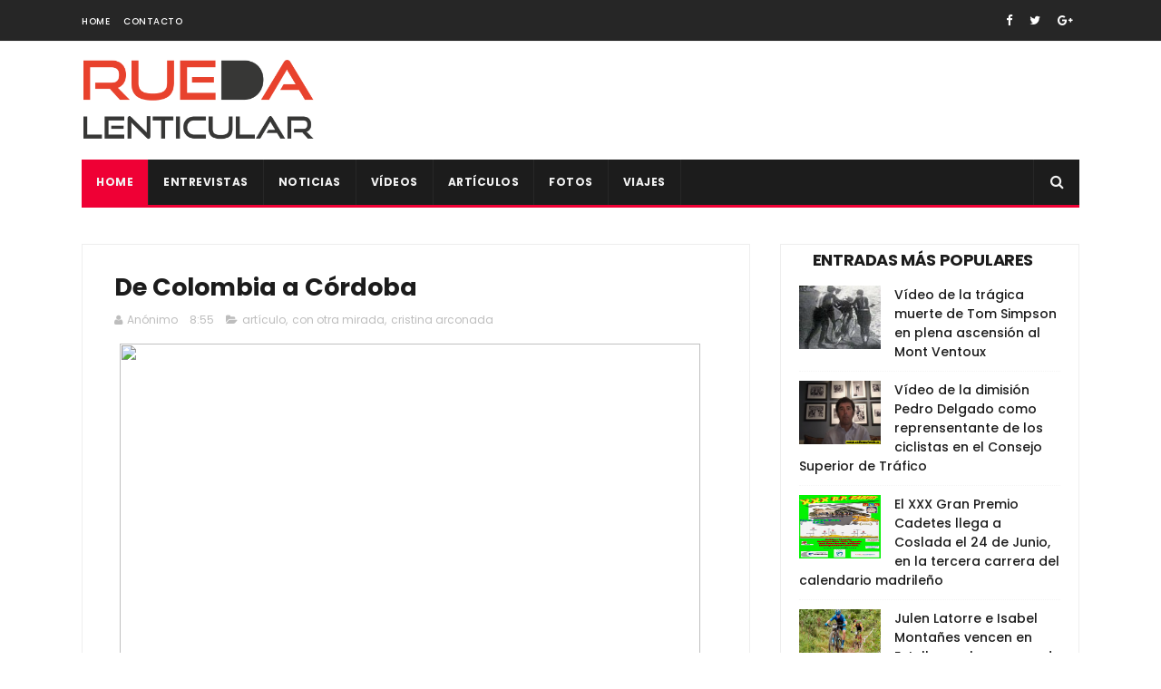

--- FILE ---
content_type: text/javascript; charset=UTF-8
request_url: https://www.ruedalenticular.com/feeds/posts/default/-/cristina%20arconada?alt=json-in-script&max-results=3&callback=jQuery1110042044467312573097_1768694959773&_=1768694959774
body_size: 24903
content:
// API callback
jQuery1110042044467312573097_1768694959773({"version":"1.0","encoding":"UTF-8","feed":{"xmlns":"http://www.w3.org/2005/Atom","xmlns$openSearch":"http://a9.com/-/spec/opensearchrss/1.0/","xmlns$blogger":"http://schemas.google.com/blogger/2008","xmlns$georss":"http://www.georss.org/georss","xmlns$gd":"http://schemas.google.com/g/2005","xmlns$thr":"http://purl.org/syndication/thread/1.0","id":{"$t":"tag:blogger.com,1999:blog-2155135991193106709"},"updated":{"$t":"2026-01-15T10:03:32.245+01:00"},"category":[{"term":"video"},{"term":"carretera"},{"term":"mtb"},{"term":"cx"},{"term":"femenina"},{"term":"feminas"},{"term":"movistar"},{"term":"copa de españa"},{"term":"pista"},{"term":"tour de francia"},{"term":"entrevista"},{"term":"la vuelta"},{"term":"artículo"},{"term":"campeonato de españa"},{"term":"pistard"},{"term":"alberto contador"},{"term":"aitor hernández"},{"term":"giro de italia"},{"term":"copa del mundo"},{"term":"caja rural"},{"term":"bizkaia"},{"term":"caida"},{"term":"javier ruiz de larrinaga"},{"term":"alejandro valverde"},{"term":"mundial"},{"term":"campeonato del mundo"},{"term":"giro"},{"term":"lointek"},{"term":"aida nuño"},{"term":"entrenamiento"},{"term":"fundacion alberto contador"},{"term":"copa de madrid"},{"term":"vuelta a españa"},{"term":"rfec"},{"term":"andalucía bike race"},{"term":"open de españa"},{"term":"peter sagan"},{"term":"vuelta a burgos"},{"term":"nairo quintana"},{"term":"jose antonio hermida"},{"term":"analisis"},{"term":"ciclismo adaptado"},{"term":"primaflor"},{"term":"felipe orts"},{"term":"lucia vazquez"},{"term":"chris froome"},{"term":"paris niza"},{"term":"vuelta a madrid"},{"term":"lizarte"},{"term":"murias taldea"},{"term":"doping"},{"term":"titan desert"},{"term":"dauphine"},{"term":"volta catalunya"},{"term":"tour down under"},{"term":"cicloturismo"},{"term":"rocio garcia"},{"term":"contador"},{"term":"kevin suárez"},{"term":"tour de flandes"},{"term":"Mathieu van Der Poel"},{"term":"campeonatos"},{"term":"enduro"},{"term":"oscar pujol"},{"term":"paris roubaix"},{"term":"master"},{"term":"bmx"},{"term":"fotos"},{"term":"vuelta a andalucia"},{"term":"giro rosa"},{"term":"extremadura mtb team"},{"term":"fichaje"},{"term":"tirreno adriatico"},{"term":"valencia"},{"term":"federacion madrileña"},{"term":"xcm"},{"term":"alcobendas"},{"term":"david valero"},{"term":"elorrio"},{"term":"junior"},{"term":"marcha"},{"term":"mmr"},{"term":"ciclocross"},{"term":"javier fernández alba"},{"term":"coslada"},{"term":"llodio"},{"term":"sheyla gutierrez"},{"term":"carlos hernandez"},{"term":"nesta"},{"term":"pirineos on tour"},{"term":"ponferrada"},{"term":"eurosport"},{"term":"gcn"},{"term":"mavi garcia"},{"term":"pontevedra"},{"term":"xsauce"},{"term":"bergen"},{"term":"muriel bouhet"},{"term":"pedro romero"},{"term":"rioja bike race"},{"term":"sergio pardilla"},{"term":"carlos coloma"},{"term":"castellon"},{"term":"dopaje"},{"term":"edu prades"},{"term":"lucia gonzález"},{"term":"nibali"},{"term":"torrelavega"},{"term":"Karrantza"},{"term":"el escorial"},{"term":"innsbruck"},{"term":"richmond"},{"term":"uci"},{"term":"Hoogerheide"},{"term":"bira"},{"term":"eider merino"},{"term":"mikel landa"},{"term":"salchi"},{"term":"senderos rojos"},{"term":"xco"},{"term":"alicia gonzález"},{"term":"igorre"},{"term":"purito"},{"term":"sebastian mora"},{"term":"Emakumeen Bira"},{"term":"biomecánica"},{"term":"challenge"},{"term":"helena casas"},{"term":"jonathan lastra"},{"term":"roubaix"},{"term":"tania calvo"},{"term":"amstel"},{"term":"cancellara"},{"term":"colmenar viejo"},{"term":"fmc"},{"term":"galapagar"},{"term":"macario"},{"term":"muskiz"},{"term":"quebrantahuesos"},{"term":"rio meruelo"},{"term":"crono"},{"term":"dh"},{"term":"flandes"},{"term":"lieja"},{"term":"sergio mantecón"},{"term":"vallnord"},{"term":"wout van aert"},{"term":"cristina arconada"},{"term":"joaquin rodriguez"},{"term":"valverde"},{"term":"vuelta"},{"term":"wiggins"},{"term":"Legazpi"},{"term":"Polartec"},{"term":"btt"},{"term":"ismael esteban"},{"term":"pais vasco"},{"term":"setmana valenciana"},{"term":"albert torres"},{"term":"campeonato de europa"},{"term":"circuito scott 7 estrellas"},{"term":"claudia galicia"},{"term":"itzulia"},{"term":"jjoo"},{"term":"leire olaberria"},{"term":"rocio gamonal"},{"term":"tabor"},{"term":"x-sauce"},{"term":"Koksijde"},{"term":"alpes on tour"},{"term":"anna sanchis"},{"term":"autentia"},{"term":"con otra mirada"},{"term":"coronavirus"},{"term":"juanjo lobato"},{"term":"marianne vos"},{"term":"milan san remo"},{"term":"superprestigio"},{"term":"unibike"},{"term":"villa del prado"},{"term":"ametzaga"},{"term":"boadilla del monte"},{"term":"contrareloj"},{"term":"froome"},{"term":"gijon"},{"term":"mark cavendish"},{"term":"namur"},{"term":"noja"},{"term":"valladolid"},{"term":"vuelta a san juan"},{"term":"yorkshire"},{"term":"zolder"},{"term":"ROTOR Big Race"},{"term":"desafío puertos guadarrama"},{"term":"diego pablo sevilla"},{"term":"dolomitas"},{"term":"gonzalo serrano"},{"term":"mallorca"},{"term":"paris"},{"term":"pizzeria española"},{"term":"samuel sanchez"},{"term":"sky"},{"term":"trial"},{"term":"Roglic"},{"term":"bieles"},{"term":"campeonato de madrid"},{"term":"carlos barbero"},{"term":"doha"},{"term":"españa"},{"term":"gilbert"},{"term":"lombardia"},{"term":"luis león sánchez"},{"term":"madform"},{"term":"mejorada del campo"},{"term":"pauline ferrand prevot"},{"term":"record"},{"term":"ruth moll"},{"term":"strade bianche"},{"term":"sven nys"},{"term":"tour de suiza"},{"term":"Lenzerheide"},{"term":"Valkenburg"},{"term":"chelva"},{"term":"dolomitas on giro"},{"term":"festibike"},{"term":"flecha"},{"term":"fuenlabrada"},{"term":"isabel clavero"},{"term":"romandia"},{"term":"tafalla"},{"term":"villarcayo"},{"term":"vincenzo nibali"},{"term":"Mayalen Noriega"},{"term":"Meruelo"},{"term":"ciempozuelos"},{"term":"fuente del moro"},{"term":"jesus del nero"},{"term":"lidia barba"},{"term":"lourdes oyarbide"},{"term":"maceda"},{"term":"navalafuente"},{"term":"pablo rodriguez"},{"term":"sandra santanyes"},{"term":"sara martín"},{"term":"sopela"},{"term":"trek"},{"term":"Super Cup MTB Uves Bikes"},{"term":"berria"},{"term":"bmc"},{"term":"bogense"},{"term":"eloy teruel"},{"term":"enbici"},{"term":"eva anguela"},{"term":"flecha valona"},{"term":"madrid Challenge"},{"term":"muerte"},{"term":"pavo"},{"term":"rocio martin"},{"term":"sagan"},{"term":"sub23"},{"term":"tony martin"},{"term":"toscana"},{"term":"tour de san luis"},{"term":"ultramaraton"},{"term":"vuelta comunidad valenciana"},{"term":"xavi cañellas"},{"term":"astana"},{"term":"burgos bh"},{"term":"catlike"},{"term":"copa catalana"},{"term":"dani carreño"},{"term":"euskaltel"},{"term":"fabio aru"},{"term":"gent wevelgem"},{"term":"gp macario"},{"term":"lance armstrong"},{"term":"los molinos"},{"term":"nove mesto"},{"term":"olatz odriozola"},{"term":"recorrido"},{"term":"susana alonso"},{"term":"tricrazy madrid team"},{"term":"volta portugal"},{"term":"Bizikleta"},{"term":"burgos"},{"term":"colombia"},{"term":"de camino a santiago"},{"term":"durango"},{"term":"eduard prades"},{"term":"fernando gaviria"},{"term":"luisa ibarrola"},{"term":"puente viesgo"},{"term":"retirada"},{"term":"san sebastián de los reyes"},{"term":"sandra alonso"},{"term":"sorteo"},{"term":"torrejon de ardoz"},{"term":"tour de polonia"},{"term":"tour del porvenir"},{"term":"viaje"},{"term":"vicma"},{"term":"vuelta pais vasco"},{"term":"Abu Dhabi"},{"term":"Costa Blanca Bike Race"},{"term":"Raiza Goulao"},{"term":"andalucia"},{"term":"apeldoorn"},{"term":"atropellos"},{"term":"cristina martínez"},{"term":"de ronde"},{"term":"elia viviani"},{"term":"evans"},{"term":"fernando barceló"},{"term":"gloria rodriguez"},{"term":"javier jimenez"},{"term":"madrid"},{"term":"medina de pomar"},{"term":"navia"},{"term":"niza"},{"term":"patrocinadores"},{"term":"por una ley justa"},{"term":"resumen"},{"term":"rio"},{"term":"sastre"},{"term":"schleck"},{"term":"segorbe"},{"term":"tinkoff"},{"term":"tourmalet"},{"term":"Caleb Ewan"},{"term":"Fundación Euskadi"},{"term":"Jon Aberasturi"},{"term":"Lorena Llamas"},{"term":"a\u0026a"},{"term":"alba teruel"},{"term":"alcala de henares"},{"term":"aldro team"},{"term":"algarve"},{"term":"andre greipel"},{"term":"anna gonzalez"},{"term":"basso"},{"term":"boonen"},{"term":"canal de castilla"},{"term":"cofidis"},{"term":"cofrentes"},{"term":"copa de mundo"},{"term":"corrales de buelna"},{"term":"eduardo chozas"},{"term":"eneco"},{"term":"greipel"},{"term":"ion izagirre"},{"term":"israel castañeda"},{"term":"jesus herrada"},{"term":"katusha"},{"term":"kometa cycling team"},{"term":"lagos de covadonga"},{"term":"luis pasamontes"},{"term":"manlleu"},{"term":"marco pantani"},{"term":"monica varas"},{"term":"nommay"},{"term":"open de madrid"},{"term":"paco mancebo"},{"term":"palma de mallorca"},{"term":"pascual momparler"},{"term":"pirineos"},{"term":"seguros bilbao"},{"term":"tim wellens"},{"term":"tom dumuolin"},{"term":"tres cantos"},{"term":"ultrafondo"},{"term":"valenciaga"},{"term":"valona"},{"term":"volta"},{"term":"vuelta a asturias"},{"term":"vuelta algarve"},{"term":"Carlos Rodríguez"},{"term":"Egoitz Murgoitio"},{"term":"Jesús Rodríguez Magro"},{"term":"Koppenbergcross"},{"term":"Rohan Dennis"},{"term":"Zeven"},{"term":"Zonhoven"},{"term":"accidente"},{"term":"alpedrete"},{"term":"ana lopez"},{"term":"ane santesteban"},{"term":"bembibre"},{"term":"cadalso"},{"term":"cadete"},{"term":"castroviejo"},{"term":"cavendish"},{"term":"cicloindoor"},{"term":"circuito de getxo"},{"term":"cri"},{"term":"freire"},{"term":"iñigo Elosegui"},{"term":"julián adrada"},{"term":"la purito"},{"term":"lierni lekuona"},{"term":"marcel kittel"},{"term":"molero bikes"},{"term":"mont ventoux"},{"term":"morcuera"},{"term":"noel martin"},{"term":"orica-greenedge"},{"term":"pablo lastras"},{"term":"pedro delgado"},{"term":"qatar"},{"term":"richie porte"},{"term":"rio miera"},{"term":"rui costa"},{"term":"ukyo"},{"term":"vlad dascalu"},{"term":"vuelta a ibiza"},{"term":"Annemiek van Vleuten"},{"term":"Challenge a Mallorca"},{"term":"Githa Michiels"},{"term":"Mont-Saint-Anne"},{"term":"Team Bikery"},{"term":"Volta Ciclista València Féminas"},{"term":"Volta Comunitat Valenciana"},{"term":"aldea del fresno"},{"term":"alejandro carrion"},{"term":"bio racer extremadura"},{"term":"borja bergareche"},{"term":"bouhanni"},{"term":"carapaz"},{"term":"carlos verona"},{"term":"cofidis bike cup"},{"term":"david muntaner"},{"term":"de rosa"},{"term":"elena lloret"},{"term":"enrique sanz"},{"term":"estella"},{"term":"evento"},{"term":"fuji"},{"term":"ganso"},{"term":"geraint thomas"},{"term":"john degenkolb"},{"term":"jolanda neff"},{"term":"jose simaes"},{"term":"jose trillo"},{"term":"juan pedro trujillo"},{"term":"kristoff"},{"term":"les franqueses"},{"term":"maratón"},{"term":"matxin"},{"term":"mazarron"},{"term":"miguel angel alcaide"},{"term":"miguel indurain"},{"term":"mosquera"},{"term":"natalia fisher"},{"term":"orquin"},{"term":"rojas"},{"term":"simon yates"},{"term":"superprestige"},{"term":"teika"},{"term":"tirreno"},{"term":"tom boonen"},{"term":"torredonjimeno"},{"term":"victor cabedo"},{"term":"vinokourov"},{"term":"Anna van der Breggen"},{"term":"Carlos Hernández"},{"term":"Challenge Mallorca"},{"term":"GAES Pilgrim Race"},{"term":"Jofre Cullell"},{"term":"Kuurne Brussels Kuurne"},{"term":"Kwiatkowski"},{"term":"Lars van der Haar"},{"term":"Pontchateau"},{"term":"Route d’Occitanie"},{"term":"Specialized"},{"term":"Women In Bike"},{"term":"alfonso cabello"},{"term":"amets txurruka"},{"term":"ana Usabiaga"},{"term":"armstrong"},{"term":"bobruc oil"},{"term":"bradley wiggins"},{"term":"carlos castaño"},{"term":"carolina esteban"},{"term":"dani moreno"},{"term":"david blanco"},{"term":"desde la cuneta"},{"term":"ec cartucho"},{"term":"elena gonzalez"},{"term":"gavere"},{"term":"giant"},{"term":"harelbeke"},{"term":"igor anton"},{"term":"imola"},{"term":"irene trabazo"},{"term":"ivan basso"},{"term":"ivan feijoo"},{"term":"jokin alberdi"},{"term":"juan carlos fernandez"},{"term":"juan peralta"},{"term":"lampre"},{"term":"madrid team"},{"term":"mancebo"},{"term":"marc soler"},{"term":"maria parajon"},{"term":"mate"},{"term":"merkabici"},{"term":"michele scarponi"},{"term":"milton"},{"term":"minks"},{"term":"momparler"},{"term":"nys"},{"term":"omar fraile"},{"term":"oscar sevilla"},{"term":"pelea"},{"term":"richard carapaz"},{"term":"rigoberto uran"},{"term":"rtve"},{"term":"saioa gil"},{"term":"saxo bank"},{"term":"scarponi"},{"term":"sofia rodriguez"},{"term":"spinning"},{"term":"stybar"},{"term":"suiza"},{"term":"tour de california"},{"term":"tour de noruega"},{"term":"trofeo euskaldun"},{"term":"uc coslada"},{"term":"val di sole"},{"term":"victor aguado"},{"term":"vuelta a aragon"},{"term":"vuelta andalucía"},{"term":"xavi tondo"},{"term":"Aiztondo Klasika"},{"term":"Alaphilippe"},{"term":"Albstadt"},{"term":"Cairns"},{"term":"Emakumeen"},{"term":"PoloandBike"},{"term":"Roberto Bou"},{"term":"Tour d’Ardeche"},{"term":"Vargarda"},{"term":"Volta a Valencia"},{"term":"adriano malori"},{"term":"alalpardo"},{"term":"alejandro díaz"},{"term":"alex dowsett"},{"term":"alvaro cuadros"},{"term":"anton Sintsov"},{"term":"arnedo"},{"term":"ataque"},{"term":"aubisque"},{"term":"baku"},{"term":"balmaseda"},{"term":"belen lopez"},{"term":"beñat Intxausti"},{"term":"bh templo cafes"},{"term":"brajkovic"},{"term":"caceres"},{"term":"caidas"},{"term":"carlos luengo"},{"term":"caspe"},{"term":"ciclismo"},{"term":"clasica san sebastian"},{"term":"daganzo"},{"term":"david arroyo"},{"term":"david de la cruz"},{"term":"delio fernandez"},{"term":"dubai"},{"term":"eibar"},{"term":"ekz cross"},{"term":"enara lopez"},{"term":"enric mas"},{"term":"entrenabike"},{"term":"escuela"},{"term":"esteban chaves"},{"term":"gasparotto"},{"term":"gavia"},{"term":"gent"},{"term":"gp miguel indurain"},{"term":"hasselt"},{"term":"imperial bike tour"},{"term":"isabel martin"},{"term":"ismael barba"},{"term":"jaen"},{"term":"javi moreno"},{"term":"javier hernandez"},{"term":"javier minguez"},{"term":"jose vicente toribio"},{"term":"lars boom"},{"term":"lluis mas"},{"term":"lucia rojas"},{"term":"lucía vazquez"},{"term":"marin"},{"term":"melany garcia"},{"term":"milton ramos"},{"term":"moralzarzal"},{"term":"mortirolo"},{"term":"orduña"},{"term":"paracuellos del jarama"},{"term":"paris tours"},{"term":"pave"},{"term":"renovación"},{"term":"rio de janeiro"},{"term":"rotor"},{"term":"sanne cant"},{"term":"shimano"},{"term":"silvia tirado"},{"term":"soria"},{"term":"soto"},{"term":"stelvio"},{"term":"strava"},{"term":"supercup massi"},{"term":"tomas belles"},{"term":"tour de turquía"},{"term":"tour del juguete"},{"term":"trofeo binda"},{"term":"uran"},{"term":"vic"},{"term":"visconti"},{"term":"vuelta a pais vasco"},{"term":"waterloo"},{"term":"wiggle"},{"term":"Alice Maria Arzuffi"},{"term":"Andrey Amador"},{"term":"Asturias Bike Race"},{"term":"Bec McConnell"},{"term":"Beghelli"},{"term":"Bob Jungels"},{"term":"Dowsett"},{"term":"Dries de Bondt"},{"term":"Elkar Kirolak"},{"term":"Herning"},{"term":"Irene Usabiaga"},{"term":"Jasinska"},{"term":"Juan Ayuso"},{"term":"Julien Absalon"},{"term":"Llucmajor"},{"term":"Massi-Tactic"},{"term":"ORICA GreenEDGE"},{"term":"Ormaiztegi"},{"term":"Pogacar"},{"term":"Santikutz Klasika"},{"term":"Super Cup Massi"},{"term":"Thalita De Jong"},{"term":"Tiago Ferreira"},{"term":"Victor Koretzky"},{"term":"Villuercas"},{"term":"VolCAT"},{"term":"Xcorial-Xtreme"},{"term":"a rueda de"},{"term":"abraham olano"},{"term":"actualidad"},{"term":"adam yates"},{"term":"adrian garcia"},{"term":"adriático"},{"term":"ainara elbusto"},{"term":"alcorcon"},{"term":"almeria"},{"term":"alpe huez"},{"term":"anna villar"},{"term":"anton"},{"term":"antonio martín"},{"term":"arenberg"},{"term":"artic race"},{"term":"bkool"},{"term":"brain on wheels"},{"term":"brunete"},{"term":"calas"},{"term":"chris horner"},{"term":"cicloscorredor"},{"term":"clasica"},{"term":"compex"},{"term":"copa de las naciones"},{"term":"daniel ania"},{"term":"daniel lorca"},{"term":"david montenegro"},{"term":"degenkolb"},{"term":"descenso"},{"term":"desiree duarte"},{"term":"dori ruano"},{"term":"escuelas"},{"term":"esteve chozas"},{"term":"etixx quickstep"},{"term":"euskadi"},{"term":"fabian molina"},{"term":"farrar"},{"term":"greg van avermaet"},{"term":"ibon zugasti"},{"term":"invierno"},{"term":"ispaster"},{"term":"ivan martinez"},{"term":"iñaki lejarreta"},{"term":"jaime roson"},{"term":"jorge cubero"},{"term":"jose maria cristobal"},{"term":"joxean"},{"term":"kolobnev"},{"term":"laura meseguer"},{"term":"lesiones"},{"term":"libro"},{"term":"los machucos"},{"term":"maraton solidario"},{"term":"marcos jurado"},{"term":"marga lopez"},{"term":"maria calderon"},{"term":"matteo trentin"},{"term":"menchov"},{"term":"michael matthews"},{"term":"miguel angel lopez"},{"term":"milan turin"},{"term":"mister spex"},{"term":"mollema"},{"term":"murcia"},{"term":"nelson soto"},{"term":"nino schurter"},{"term":"nutrición"},{"term":"on board"},{"term":"ontur"},{"term":"pina"},{"term":"porte"},{"term":"rafa simon"},{"term":"raúl garcía"},{"term":"rodillo"},{"term":"ruben fernández"},{"term":"six day"},{"term":"tactika"},{"term":"team relay"},{"term":"tour ardeche"},{"term":"tour de dubai"},{"term":"tour de los alpes"},{"term":"tour of britain"},{"term":"tour san luis"},{"term":"van garderen"},{"term":"volta a castelló"},{"term":"vuelta a colombia"},{"term":"vuelta a cordoba"},{"term":"vuelta a murcia"},{"term":"vuelta a portugal"},{"term":"vuelta castilla leon"},{"term":"wevelgem"},{"term":"xc"},{"term":"zoncolan"},{"term":"3 dias de la panne"},{"term":"Aiztondo Clásica"},{"term":"Antonio Gómez"},{"term":"Aroa Gorostiza"},{"term":"Aude Biannic"},{"term":"Casa Dorada Women Cycling Team"},{"term":"Catalunya Bike Race"},{"term":"Chloe Dygert"},{"term":"Delikia Ginestar"},{"term":"Ekain Jiménez"},{"term":"Emily Batty"},{"term":"Emma Johansson"},{"term":"Enara López"},{"term":"Equipo Bolivia"},{"term":"Eva Valero"},{"term":"Fabio Jakobsen"},{"term":"Fresno de Rodilla"},{"term":"Gabriel Ochando"},{"term":"Gorka Izagirre"},{"term":"Jaume Sureda"},{"term":"Jon Irisarri"},{"term":"Jonathan Castroviejo"},{"term":"Jonathan Hivert"},{"term":"Juegos del Mediterráneo"},{"term":"Kristin Armstrong"},{"term":"Kristina Vogel"},{"term":"Loenhout"},{"term":"Matteo Malucelli"},{"term":"Matteo Moschetti"},{"term":"Memorial Ángel Lozano"},{"term":"Mercedes Romero"},{"term":"Milton Keynes"},{"term":"Movistar Virtual Cycling"},{"term":"Nicole D’Agostin"},{"term":"Occitania"},{"term":"Omloop Het Nieuwsblad"},{"term":"Qhubeka"},{"term":"Ronde van Drenthe"},{"term":"Sam Bennett"},{"term":"Sandra Trevilla"},{"term":"Super Cup mtb xco"},{"term":"Valverde del Camino"},{"term":"Verónica García"},{"term":"Vittorio Brumotti"},{"term":"Yurani Blanco"},{"term":"adriana san roman"},{"term":"adrián moro"},{"term":"alba fernandez rozas"},{"term":"albasini"},{"term":"alex aramburu"},{"term":"alimentacion"},{"term":"alvaro garcia"},{"term":"amaia lartitegi"},{"term":"amanda spratt"},{"term":"amorebieta"},{"term":"andy schleck"},{"term":"angel madrazo"},{"term":"angliru"},{"term":"anna pujol"},{"term":"arbulu"},{"term":"ardenas"},{"term":"arrasate"},{"term":"astarloza"},{"term":"athenea retelec"},{"term":"banyoles"},{"term":"barredo"},{"term":"belgica"},{"term":"belén lópez"},{"term":"betalu"},{"term":"bh"},{"term":"buitrago de lozoya"},{"term":"canyon"},{"term":"cape epic"},{"term":"carlos betancur"},{"term":"carlos garcia"},{"term":"carlos rodriguez"},{"term":"carril bici"},{"term":"cazorla"},{"term":"cesar neira"},{"term":"circuito guadiana"},{"term":"clasica almeria"},{"term":"cobo"},{"term":"col de la loze"},{"term":"colina triste"},{"term":"core"},{"term":"daniel carreño"},{"term":"dario cataldo"},{"term":"david gonzález"},{"term":"desire moya"},{"term":"diego martínez"},{"term":"diego tamayo"},{"term":"diego ulissi"},{"term":"el molar"},{"term":"ellen noble"},{"term":"escurialense"},{"term":"eva lechner"},{"term":"evie richards"},{"term":"fanny riberot"},{"term":"fdj"},{"term":"fernando alonso"},{"term":"firsanov"},{"term":"fontiveros"},{"term":"fran vacas"},{"term":"frio"},{"term":"fuerza"},{"term":"galibier"},{"term":"garmin"},{"term":"geox"},{"term":"gerrans"},{"term":"gijón"},{"term":"ginestar"},{"term":"gorama"},{"term":"gorla"},{"term":"gravel"},{"term":"gravelers"},{"term":"haimar zubeldia"},{"term":"helen wyman"},{"term":"hesjedal"},{"term":"hm biking"},{"term":"hugo sampedro"},{"term":"huy"},{"term":"igor gonzález de galdeano"},{"term":"igualdad"},{"term":"ivan coca"},{"term":"ivan cortina"},{"term":"ivan garcia cortina"},{"term":"iñigo cuesta"},{"term":"jamon bike"},{"term":"jenny rissveds"},{"term":"juanma garate"},{"term":"julia alberto amores"},{"term":"julian Alaphilippe"},{"term":"katerina nash"},{"term":"klasikoa"},{"term":"kometa"},{"term":"lacets de montvernier"},{"term":"las vegas"},{"term":"lastras"},{"term":"le samyn"},{"term":"lezama"},{"term":"llanes"},{"term":"londres"},{"term":"lotto"},{"term":"lotto soudal"},{"term":"luca perez"},{"term":"luis leao pinto"},{"term":"luz ardiden"},{"term":"madison"},{"term":"madrid segovia mtb"},{"term":"maillot"},{"term":"majka"},{"term":"mammoth"},{"term":"manuel sola"},{"term":"marca"},{"term":"marcelino pacheco"},{"term":"marcos garcía"},{"term":"maria martins"},{"term":"maria rodriguez"},{"term":"martin"},{"term":"memorial"},{"term":"merida"},{"term":"mikel iturria"},{"term":"mikel nieve"},{"term":"montemayor"},{"term":"mtn qhubeka"},{"term":"nacho labarga"},{"term":"nadia lozano"},{"term":"norbet nowik"},{"term":"operación puerto"},{"term":"oviedo"},{"term":"oñati"},{"term":"pablo bravo"},{"term":"parla"},{"term":"passo stelvio"},{"term":"paula diaz"},{"term":"paula raldua"},{"term":"pekin"},{"term":"pello bilbao"},{"term":"pispajo"},{"term":"plumelec"},{"term":"power horse"},{"term":"powerade"},{"term":"pozzovivo"},{"term":"quintana"},{"term":"rafa valls"},{"term":"rally galapagar"},{"term":"raul garcia"},{"term":"revista"},{"term":"riis"},{"term":"roberto alcaide"},{"term":"robledo de chavela"},{"term":"rosalia ortiz"},{"term":"rotor sierra norte"},{"term":"ruben plaza"},{"term":"rubén sánchez"},{"term":"sanse"},{"term":"santi perez"},{"term":"soler"},{"term":"sopelana"},{"term":"spa"},{"term":"spiuk"},{"term":"sprint"},{"term":"sprinter"},{"term":"sueca"},{"term":"tandem"},{"term":"team sunweb"},{"term":"thibaut pinot"},{"term":"toon aerts"},{"term":"tour de utah"},{"term":"tour de yorkshire"},{"term":"triatlon"},{"term":"tro-bro leon"},{"term":"vuelta a turquia"},{"term":"vuelta a valencia"},{"term":"vuelta ribera del duero"},{"term":"warren barguil"},{"term":"weylandt"},{"term":"windham"},{"term":"wouter poels"},{"term":"xc-trail"},{"term":"zapatillas"},{"term":"ziortza villa"},{"term":"1m50"},{"term":"7 estrellas"},{"term":"Aiztondo"},{"term":"Alba Leonardo"},{"term":"Alejandro Alcojor"},{"term":"Alex Aranburu"},{"term":"Alison Tetrick"},{"term":"Alkmaar"},{"term":"Arnaud Démare"},{"term":"Arroyomolinos"},{"term":"Aurore Verhoeven"},{"term":"Bardet"},{"term":"Benjamí Prades"},{"term":"BinckBank"},{"term":"Brandle"},{"term":"Challenge a Mallorca."},{"term":"Chantal Blaak"},{"term":"Chloe Hosking"},{"term":"Circuito del Guadiana"},{"term":"Colmenarejo"},{"term":"Colombia Oro y Paz"},{"term":"Dani Christmas"},{"term":"David Campos"},{"term":"Denain"},{"term":"Domingos Gonçalves"},{"term":"Druivencross"},{"term":"Dwars door Vlaanderen"},{"term":"Eguzkiñe Intxaurbe"},{"term":"Emma Norsgaard"},{"term":"Filippo Ganna"},{"term":"François Pervis"},{"term":"Fundación Euskadi-EDP"},{"term":"Fundación Marcelino Oliver"},{"term":"Gabriel Torralba"},{"term":"Gema García-Calderón"},{"term":"Gema Pascual"},{"term":"Gianni Meersman"},{"term":"Gianni Moscon"},{"term":"Gonzalo Najar"},{"term":"Hans Becking"},{"term":"Henrietta Colborne"},{"term":"Hittnau"},{"term":"Hong-Kong"},{"term":"Hoogstraten"},{"term":"Illart Zuazubiskar"},{"term":"Irati Puigdefábregas"},{"term":"Jai Hindley"},{"term":"Jarlinson Pantano"},{"term":"Jefferson Cepeda"},{"term":"Jingle Cross Iowa"},{"term":"Johan Museeuw"},{"term":"Jorge Arcas"},{"term":"José Manuel Jiménez"},{"term":"Juan Antonio González-Berenguer"},{"term":"Juan Pedro López"},{"term":"Katrine Aalerud"},{"term":"Kelderman"},{"term":"Maja Wloszczowska"},{"term":"Maldegem"},{"term":"Marc Vilanova"},{"term":"Marta Bastianelli"},{"term":"Mavi García"},{"term":"Maximiliam Schachamnn"},{"term":"Memorial Manuel Sanroma"},{"term":"Michael Valgren"},{"term":"Miguel Ángel López"},{"term":"Mikel Bizkarra"},{"term":"Montevergine"},{"term":"Natalie Grinczer"},{"term":"Nokere Koerse"},{"term":"Oier Lazkano"},{"term":"Ondrej Cink"},{"term":"Ormaiztegiko"},{"term":"Pablo Rodríguez"},{"term":"Paola Muñoz"},{"term":"Paula Patiño"},{"term":"Petr Rikunov"},{"term":"Roger Adriá"},{"term":"Roxane Fournier"},{"term":"Ruddervoorde"},{"term":"Semana Valenciana"},{"term":"Sierra Norte Bike Challenge"},{"term":"Stellenbosch"},{"term":"Thibau Nys"},{"term":"Tom Meeusen"},{"term":"Tre Valli Varesine"},{"term":"Trofeo Guerrita"},{"term":"Valdecross"},{"term":"Vera Barón"},{"term":"Vincent Baestaens"},{"term":"Volta a Galicia"},{"term":"Yves Lampaert"},{"term":"aasport"},{"term":"abadiño"},{"term":"adrián palomares"},{"term":"agustín navarro"},{"term":"aigle"},{"term":"aitor perez arrieta"},{"term":"albert"},{"term":"alberto sanchez"},{"term":"alberto serrano"},{"term":"alejandro marque"},{"term":"alentejo"},{"term":"alpes"},{"term":"anacona"},{"term":"andorra"},{"term":"andre cardoso"},{"term":"angel fuentes"},{"term":"angel vicioso"},{"term":"anna ramirez"},{"term":"antonio angulo"},{"term":"antonio molina"},{"term":"arbulo"},{"term":"area ciclista"},{"term":"arrate"},{"term":"aspin"},{"term":"avila"},{"term":"ballan"},{"term":"bea porto"},{"term":"beatriz martín"},{"term":"belkin"},{"term":"ben king"},{"term":"bennati"},{"term":"berna"},{"term":"betancur"},{"term":"bianchi"},{"term":"bicicletas"},{"term":"bikezona"},{"term":"bioracer"},{"term":"borja altur"},{"term":"borja chivato"},{"term":"bouhet"},{"term":"brabancona"},{"term":"brian carro"},{"term":"calcetines"},{"term":"cali"},{"term":"california"},{"term":"calmera"},{"term":"calor"},{"term":"campus"},{"term":"cantabria"},{"term":"carla nafria"},{"term":"carlos barredo"},{"term":"carlos canal"},{"term":"carlos cubillo"},{"term":"carlos sastre"},{"term":"castilla-leon"},{"term":"catriel soto"},{"term":"cervinia"},{"term":"chamartin"},{"term":"chavanel"},{"term":"chuchi del pino"},{"term":"clavícula"},{"term":"colindres"},{"term":"coni"},{"term":"corpa"},{"term":"corpo vitale"},{"term":"cristian mota"},{"term":"criterium internacional"},{"term":"cunego"},{"term":"dani clavero"},{"term":"daniel martin"},{"term":"david bisbal"},{"term":"david casillas"},{"term":"david martin"},{"term":"dayer quintana"},{"term":"de panne"},{"term":"de vuelta por asturias"},{"term":"diegem"},{"term":"diego rubio"},{"term":"dorleta eskamendi"},{"term":"dos hermanas"},{"term":"dreamfit"},{"term":"edgar pinto"},{"term":"edval boasson hagen"},{"term":"egan bernal"},{"term":"elisabet bru"},{"term":"ellen van dijk"},{"term":"empar felix"},{"term":"endura"},{"term":"entrena"},{"term":"epo"},{"term":"essax"},{"term":"essen"},{"term":"estiramientos"},{"term":"etapa"},{"term":"etna"},{"term":"everesting"},{"term":"expobike"},{"term":"fabian"},{"term":"fabian cancellara"},{"term":"farrapona"},{"term":"fernando"},{"term":"fichajes"},{"term":"flecha brabanzona"},{"term":"fondriest"},{"term":"fran ventoso"},{"term":"francia"},{"term":"frenos"},{"term":"frenos de disco"},{"term":"fresnos de disco"},{"term":"fuglsang"},{"term":"féminas"},{"term":"gabriela ortiz"},{"term":"gavilan"},{"term":"getxo"},{"term":"glandon"},{"term":"gonzalo inguanzo"},{"term":"gorza izagirre"},{"term":"goss"},{"term":"greenedge"},{"term":"gregarios"},{"term":"guerrita"},{"term":"handbike"},{"term":"hector saez"},{"term":"henao"},{"term":"hidratación"},{"term":"homenaje"},{"term":"hushovd"},{"term":"ian stannard"},{"term":"ibiza"},{"term":"imanol erviti"},{"term":"infisport"},{"term":"intxausti"},{"term":"inverse"},{"term":"isaac galvez"},{"term":"ismael sanchez"},{"term":"ismael ventura"},{"term":"italia"},{"term":"iván gómez"},{"term":"iván jurado"},{"term":"javier miguelez"},{"term":"javier rodriguez"},{"term":"jens voigt"},{"term":"jesús herrada"},{"term":"jorge sanz"},{"term":"jose antonio escuredo"},{"term":"joseba albizu"},{"term":"josé simaes"},{"term":"juan camacho"},{"term":"juanjo cobo"},{"term":"julia rodriguez"},{"term":"kalas"},{"term":"keukeleire"},{"term":"kevin pauwels"},{"term":"kiryenka"},{"term":"kloden"},{"term":"la course"},{"term":"laura albiol"},{"term":"lauren dolan"},{"term":"liquigas"},{"term":"lizzie armitstead"},{"term":"look"},{"term":"los angeles"},{"term":"lucia gomez"},{"term":"lucía gonzález"},{"term":"luxemburgo"},{"term":"mads pedersen"},{"term":"magda duran"},{"term":"magro"},{"term":"manuel beltran"},{"term":"mar bonnin"},{"term":"maraton sierra oeste"},{"term":"maratón sierra oeste"},{"term":"marcos garcia"},{"term":"marga fullana"},{"term":"maria diaz"},{"term":"mario junquera"},{"term":"masajes"},{"term":"medias de recuperación"},{"term":"memorial pascual momparler"},{"term":"miguel angel gavilan"},{"term":"minsk"},{"term":"mollard"},{"term":"moncoutie"},{"term":"mutua levante"},{"term":"nalini"},{"term":"navidad"},{"term":"nekane gómez"},{"term":"netapp"},{"term":"niels albert"},{"term":"nieve"},{"term":"nieves"},{"term":"oleg tinkov"},{"term":"olite"},{"term":"orbea"},{"term":"oroz"},{"term":"oscar freire"},{"term":"oscar puyol"},{"term":"oscar vázquez"},{"term":"pablo torres"},{"term":"palencia"},{"term":"palomares"},{"term":"paralimpicos"},{"term":"passo gavia"},{"term":"pc paloma"},{"term":"pedro herrero"},{"term":"pellizotti"},{"term":"petacchi"},{"term":"peña cabarga"},{"term":"pinoroad"},{"term":"pinot"},{"term":"pinotti"},{"term":"poggio"},{"term":"polar"},{"term":"port de bales"},{"term":"portugal"},{"term":"pretemporada"},{"term":"proyecto ciclista solidario"},{"term":"quinziato"},{"term":"rabobank"},{"term":"radioshack"},{"term":"red hook cri"},{"term":"rendimiento"},{"term":"rias baixas"},{"term":"ricardo ten"},{"term":"ricco"},{"term":"roche"},{"term":"rocio nuñez"},{"term":"rocks co pro team"},{"term":"roldan"},{"term":"route du sud"},{"term":"rueda lenticular"},{"term":"santi millan"},{"term":"sara yusto"},{"term":"schumacher"},{"term":"scott"},{"term":"seral bike"},{"term":"sergio roman martin"},{"term":"skoda"},{"term":"sofia barriguete"},{"term":"soto del real"},{"term":"soudal classic"},{"term":"sprintespecial"},{"term":"stefan kueng"},{"term":"taaramae"},{"term":"taiwan kom"},{"term":"talansky"},{"term":"tamayo"},{"term":"tas"},{"term":"tenderina"},{"term":"tendinitis"},{"term":"teresa ripoll"},{"term":"tetuan"},{"term":"thomas de gendt"},{"term":"tino zaballa"},{"term":"tokio 2020"},{"term":"tondo"},{"term":"tour de alberta"},{"term":"tour de croacia"},{"term":"trofeo federación"},{"term":"troumouse"},{"term":"turquia"},{"term":"unzue"},{"term":"usa pro challenge"},{"term":"valdebebas"},{"term":"valdemorillo"},{"term":"van summeren"},{"term":"vanmarcke"},{"term":"ventoso"},{"term":"voeckler"},{"term":"volta coruña"},{"term":"vos"},{"term":"vuelta a besaya"},{"term":"vuelta a castilla y leon"},{"term":"vuelta a zamora"},{"term":"vuelta cordoba"},{"term":"vuelta costa rica"},{"term":"xavi florencio"},{"term":"zumbu"},{"term":"Álex Martín"},{"term":"2011"},{"term":"24h"},{"term":"3D"},{"term":"AEPSAD"},{"term":"Abdoujaparov"},{"term":"Abner González"},{"term":"Ackermann"},{"term":"Adolfo Bellido"},{"term":"Aiarako Ziklokrosa"},{"term":"Ainara"},{"term":"Ainara Hernando"},{"term":"Alban Lakata"},{"term":"Alberto Bejarano"},{"term":"Alberto Losada"},{"term":"Alberto Mingorance"},{"term":"Aleix Espargaró"},{"term":"Alejandro Montalvo"},{"term":"Alejandro Sánchez"},{"term":"Alena Amialiusik"},{"term":"Alex Zanardi"},{"term":"Almudena Morales"},{"term":"Almudena Rodríguez"},{"term":"Alzira"},{"term":"Amanuel Ghebreizhabier"},{"term":"Amezaga"},{"term":"Amy Pieters"},{"term":"Andrea Vendrame"},{"term":"Ane Iriarte"},{"term":"Anna Stricker"},{"term":"Annefleur Kalvenhaar"},{"term":"Annette Edmondson"},{"term":"Annie Last"},{"term":"Anton Cooper"},{"term":"Antonio Ferreiro"},{"term":"Antonio Pedrero"},{"term":"Antonio Puppio"},{"term":"Arctic Race"},{"term":"Ariana Gilabert"},{"term":"Aritz Bagüés"},{"term":"Arnaud Coyot"},{"term":"Artur Fedosseyev"},{"term":"Aurita Ruiz"},{"term":"Aviva"},{"term":"Beatriu Gómez"},{"term":"Beñat Txoperena"},{"term":"Bicimarket"},{"term":"Binck Bank"},{"term":"Bishop"},{"term":"Bizkaikoloreak"},{"term":"Bjorg Lambrechet"},{"term":"Bridie O’Donnell"},{"term":"Briviesca"},{"term":"Brígido Rubio"},{"term":"Buff 4 Cims"},{"term":"Campagnolo"},{"term":"Carla Oberholzer"},{"term":"Carlos Caravias"},{"term":"Celina Carpinteiro"},{"term":"Cemile Trommer"},{"term":"Cesare Benedetti"},{"term":"Chad Young"},{"term":"Chaoufi"},{"term":"Chloé Dygert"},{"term":"Christine Majerus"},{"term":"Clara Fernández"},{"term":"Clara Koppenburg"},{"term":"Clement Russo"},{"term":"Continental"},{"term":"Cristian Rodríguez"},{"term":"Cristian Torres"},{"term":"Criterium International"},{"term":"Cursa Ciclista del Llobregat"},{"term":"Damien Touzé"},{"term":"Dan McConnel"},{"term":"Daniel McConnell"},{"term":"Daniel Sánchez Cidoncha"},{"term":"Danny Van Poppel"},{"term":"Dario Gasco"},{"term":"Darwin Atapuma"},{"term":"Daryl Impey"},{"term":"David Lappartient"},{"term":"Davide Villella"},{"term":"De Marchi"},{"term":"Debusschere"},{"term":"Deporvillage"},{"term":"Doris Schweizer"},{"term":"Drentse"},{"term":"Driedaagse Brugge-De Panne"},{"term":"Dylan Groenewegen"},{"term":"D’Aquila"},{"term":"Edgar Carballo"},{"term":"Eduardo Talavera"},{"term":"Edward Dawkins"},{"term":"Egoitz Fernández"},{"term":"Elena Barcenilla"},{"term":"Elisabet Escursell"},{"term":"Elisabeth Brandau"},{"term":"Elsy Jacobs"},{"term":"Emma Pooley"},{"term":"Esetec"},{"term":"Esmelle"},{"term":"Esteve Chozas Team"},{"term":"Eusebio Pascual"},{"term":"Eustrak-Euskadi"},{"term":"Fabian Rabensteiner"},{"term":"Fabio Wibmer"},{"term":"Fausto Masnada"},{"term":"Felipe Peces"},{"term":"Fernando Grijalba"},{"term":"Fernando Tercero"},{"term":"Filippo Pozzato"},{"term":"Fisioterapia"},{"term":"Florian Senechal"},{"term":"Francesc Barber"},{"term":"Francesco Romano"},{"term":"Francis Mourey"},{"term":"Francisco Barberá"},{"term":"Francisco García Rus"},{"term":"Francisco Javier López"},{"term":"Francisco Javier Écija"},{"term":"Frankie"},{"term":"Frans Claes"},{"term":"GP Larciano"},{"term":"GP Plouay"},{"term":"GRIGOREV"},{"term":"GSport"},{"term":"Gabriel Cullaigh"},{"term":"Gabriel Rodas"},{"term":"Gaston Javier"},{"term":"George Bennett"},{"term":"Gerard Armilla"},{"term":"Giorgia Bronzini"},{"term":"Giuliano Kamberaj"},{"term":"Gorka Ortega"},{"term":"Groupama"},{"term":"Guillaume Martin"},{"term":"Guillem Muñoz"},{"term":"Hannah Barnes"},{"term":"Hipopresivo"},{"term":"Hovdenak"},{"term":"Hutchinson"},{"term":"Héctor Sáez"},{"term":"Igor Arrieta"},{"term":"Isabel Ferreres"},{"term":"Isabel Montañes"},{"term":"Ismael Santiago"},{"term":"Israel Cycling Academy"},{"term":"Iván Coca"},{"term":"JULIO PINTADO"},{"term":"Jaime Rosón"},{"term":"Janika Loiv"},{"term":"Jarne Van de Paar"},{"term":"Jasińska"},{"term":"Javier Rodríguez"},{"term":"Jay McCarthy"},{"term":"Jean-Christophe Peraud"},{"term":"Jens Keukeleire"},{"term":"Jesse Sergent"},{"term":"Jetse bol"},{"term":"Jimena de Roa"},{"term":"Johan Jacobs"},{"term":"Jokin Etxabe"},{"term":"Jolien Verschueren"},{"term":"Jon Barrenetxea"},{"term":"Jonathan Caicedo"},{"term":"Josep Betalú"},{"term":"José Andrés Díaz"},{"term":"José Antonio Cavero"},{"term":"José Antonio Larrea"},{"term":"José Luis López Cerrón"},{"term":"José Marquez"},{"term":"José Márquez"},{"term":"Juan José Rosal"},{"term":"Juanfran de la Cruz"},{"term":"Julen Amezqueta"},{"term":"Jurgen Van den Broeck"},{"term":"Júlia Casas"},{"term":"Kapelmuur"},{"term":"Karlijn Swinkels"},{"term":"Katie Compton"},{"term":"Kinesiotape"},{"term":"Klasika Gipuzkoa"},{"term":"Kruijswijk"},{"term":"Lara Lois"},{"term":"Leangel Linarez"},{"term":"Lenzerheider"},{"term":"Leogang"},{"term":"Leángel Linárez"},{"term":"Lisa Brennauer"},{"term":"Lloyd Mondory"},{"term":"Lodewyck"},{"term":"Maite Murgia"},{"term":"Mariano Mari"},{"term":"Marina Garau"},{"term":"Martí Márquez"},{"term":"Martín Bouzas"},{"term":"Martín Gil"},{"term":"Martín González"},{"term":"María Banlles"},{"term":"María Fernández"},{"term":"María Fernández Lores"},{"term":"María Parajón"},{"term":"Mateo Barriguete"},{"term":"Mathias Frank"},{"term":"Mathias Norsgaard"},{"term":"Maurice Eckhard"},{"term":"Mauricio Moreia"},{"term":"Max Walscheid"},{"term":"Mediterranean Epic"},{"term":"Megan Guarnier"},{"term":"Memorial Sanroma"},{"term":"Meulebeke"},{"term":"Michael Hepburn"},{"term":"Michael Kolar"},{"term":"Miguel Benavides"},{"term":"Miguel Calatayud"},{"term":"Miguel Múñoz"},{"term":"Miguel Ángel Fernández"},{"term":"Miho Yoshikawa"},{"term":"Mikel Aristi"},{"term":"Mikel Azparren"},{"term":"Minas de Riotinto"},{"term":"Muniadona"},{"term":"Míriam Gardachal"},{"term":"Natividad Gómez"},{"term":"Nicholas Pettina"},{"term":"Nick Schultz"},{"term":"Nicola Ruffoni"},{"term":"Nicolás David Gómez"},{"term":"Niewiadoma"},{"term":"Novikov"},{"term":"Olha Shekel"},{"term":"Ondrej Fojtik"},{"term":"Overijse"},{"term":"Pablo Guerrero"},{"term":"Pablo Gutiérrez"},{"term":"Pascal Ackermann"},{"term":"Patrick Gaudy"},{"term":"Pau Miquel"},{"term":"Pedro José López"},{"term":"Pedro Luis Arizkorreta"},{"term":"Pello Olaberria"},{"term":"Peyresourde"},{"term":"Pozza di San Glisente"},{"term":"Pruszkow"},{"term":"Raúl Alarcón"},{"term":"Rebeca MacConell"},{"term":"Rebecca Henderson"},{"term":"Red Hook Crit"},{"term":"Retelec"},{"term":"Robert Förstemann"},{"term":"Rodrigo  Araque"},{"term":"Romain Guyot"},{"term":"Roos Hoogeboom"},{"term":"Rubén Linárez"},{"term":"Rudy Molard"},{"term":"Salobreña"},{"term":"Samuel González"},{"term":"Sandra Piñeiro"},{"term":"Sarthe"},{"term":"Schachmann"},{"term":"Scheldeprijs"},{"term":"Sebastián Haedo"},{"term":"Sebastián Mora"},{"term":"Sergey Firsanov"},{"term":"Sergio Trueba"},{"term":"Shelley Olds"},{"term":"Simon Clarke"},{"term":"Sonny Colbrelli"},{"term":"Sophie de Boer"},{"term":"Sparkassen"},{"term":"Spekenbrink"},{"term":"Stan Godrie"},{"term":"Stefano Oldani"},{"term":"Tao Geoghegan Hart"},{"term":"Tenerife Bike Point-Pizzería Española"},{"term":"Thomas Boudat"},{"term":"Tom Pidcock"},{"term":"Toms Skujins"},{"term":"Toni Muntaner"},{"term":"Torbjorn Hejman"},{"term":"Torrelaguna"},{"term":"Tour du Loir et Cher"},{"term":"Toussuire"},{"term":"TrainingPeaks"},{"term":"Trofeu 15 d’abril"},{"term":"Unai Elorriaga"},{"term":"UnitedHealthcare"},{"term":"Valerio Conti"},{"term":"Van de Steene"},{"term":"Vanthourenhout"},{"term":"Veronika Widmann"},{"term":"Viella-Guttrans"},{"term":"Vittoria Bussi"},{"term":"Vuelta al Besaya"},{"term":"Xabier San Sebastián"},{"term":"Xuban Errazkin"},{"term":"Yegor Dementyev"},{"term":"Yulia Ilinykh"},{"term":"Zhigunov"},{"term":"Zhyhunou"},{"term":"Zizurkil"},{"term":"abandono"},{"term":"acevedo"},{"term":"adams"},{"term":"adria llausas"},{"term":"adrian peña"},{"term":"adrian valverde"},{"term":"adrien costa"},{"term":"aerodinámica"},{"term":"ag2r"},{"term":"agora"},{"term":"agresion"},{"term":"agustin castellote"},{"term":"ain"},{"term":"aketza peña"},{"term":"aladina"},{"term":"alba gomez"},{"term":"alba roza"},{"term":"alberto benito"},{"term":"alberto bettiol"},{"term":"alberto gallego"},{"term":"alberto just"},{"term":"alberto olmos"},{"term":"alberto perez"},{"term":"alberto sacristan"},{"term":"alberto zamorano"},{"term":"alejandro martinez"},{"term":"alemania"},{"term":"alessandro ballan"},{"term":"alessandro petacchi"},{"term":"alex lopez"},{"term":"alicante"},{"term":"alquiler"},{"term":"altura"},{"term":"alvaro trueba"},{"term":"amadeo olmos"},{"term":"amador"},{"term":"amateur"},{"term":"amsterdam"},{"term":"amurrio"},{"term":"ana monfort"},{"term":"anadia"},{"term":"andarax"},{"term":"angel anguita"},{"term":"angel casillas"},{"term":"angel de julian"},{"term":"angel greciano"},{"term":"angel maria perez"},{"term":"anillo"},{"term":"anime"},{"term":"anna meares"},{"term":"annika langvad"},{"term":"anoeta"},{"term":"antonio alix"},{"term":"antonio martin"},{"term":"antonio nibali"},{"term":"antonio piedra"},{"term":"argos"},{"term":"ariadna trias"},{"term":"arrueda"},{"term":"asper"},{"term":"astarloa"},{"term":"asteasu"},{"term":"atapuma"},{"term":"australia"},{"term":"azafatas"},{"term":"bahrein"},{"term":"bar refaeli"},{"term":"barba"},{"term":"barcelona"},{"term":"barro"},{"term":"barro en la cara"},{"term":"bathco"},{"term":"bauer"},{"term":"bauke mollema"},{"term":"becerril"},{"term":"beltran"},{"term":"benjamin noval"},{"term":"bergareche"},{"term":"bergerac"},{"term":"bet365"},{"term":"bici"},{"term":"bici manzanares tapisa"},{"term":"bicicletas electricas"},{"term":"bicimad"},{"term":"biel pons"},{"term":"bienvenida"},{"term":"biker"},{"term":"bilbao"},{"term":"bilbao downhill"},{"term":"bo hamburger"},{"term":"bola del mundo"},{"term":"bormio"},{"term":"boss"},{"term":"breschel"},{"term":"btwin"},{"term":"caballito"},{"term":"cadel evans"},{"term":"cae tour"},{"term":"cafe baque"},{"term":"cafeína"},{"term":"calar alto"},{"term":"calentamiento"},{"term":"camp de mirra"},{"term":"can"},{"term":"candela garcia"},{"term":"candeleda"},{"term":"canencia"},{"term":"canguro"},{"term":"cannondale"},{"term":"carlet"},{"term":"carlos goldarbeiter"},{"term":"carlos gomez feito"},{"term":"carolina vega"},{"term":"carrara"},{"term":"cartama"},{"term":"casa de campo"},{"term":"castillo"},{"term":"catalunya"},{"term":"caudete"},{"term":"cauterets"},{"term":"cerro del viso"},{"term":"cervelo"},{"term":"cesar neirea"},{"term":"ceylin del carmen alvarado"},{"term":"chaussy"},{"term":"chava jiménez"},{"term":"chicci"},{"term":"chico perez"},{"term":"china"},{"term":"chirche"},{"term":"chris hoy"},{"term":"chus barros"},{"term":"ciclismo a fondo"},{"term":"ciclismo base"},{"term":"ciclistas del mens"},{"term":"ciclos corredor"},{"term":"cieza"},{"term":"ciolek"},{"term":"cipressa"},{"term":"clasica otero"},{"term":"clima"},{"term":"coe"},{"term":"col des ares"},{"term":"colaboración"},{"term":"comic"},{"term":"concurso"},{"term":"condromalacia rotuliana"},{"term":"copa de galicia"},{"term":"copa federación"},{"term":"coppel"},{"term":"coppi e bartali"},{"term":"coral casado"},{"term":"corvara"},{"term":"coryn rivera"},{"term":"covid"},{"term":"criquelion"},{"term":"crisis"},{"term":"cristina oliva"},{"term":"croix de fer"},{"term":"crossbiker"},{"term":"csd"},{"term":"cuellas"},{"term":"cummings"},{"term":"curso"},{"term":"cycling meeting"},{"term":"cyclingpassion"},{"term":"cylance"},{"term":"cámaras de hipoxia"},{"term":"dan martin"},{"term":"dani median"},{"term":"dani navarro"},{"term":"dani pedrosa"},{"term":"daniel diaz"},{"term":"daniel jimenez"},{"term":"daniel martinez"},{"term":"daniel medina"},{"term":"daniela campuzano"},{"term":"dario hernández"},{"term":"darío hernández"},{"term":"david bernabeu"},{"term":"david cañada"},{"term":"david de la fuente"},{"term":"david de pablos"},{"term":"david gutierrez"},{"term":"david moncoutie"},{"term":"davide formolo"},{"term":"de gendt"},{"term":"de rozas"},{"term":"decathlon"},{"term":"demare"},{"term":"demobike"},{"term":"denise Betsema"},{"term":"denuncia"},{"term":"devolver"},{"term":"diadora"},{"term":"diego ramos"},{"term":"diego rosa"},{"term":"diego velázquez"},{"term":"dieta"},{"term":"documental"},{"term":"duatlon"},{"term":"dubendorf"},{"term":"dylan tenue"},{"term":"e-bikes"},{"term":"eco"},{"term":"edal team"},{"term":"eddy Merckx"},{"term":"edu roldan"},{"term":"efapel-glassdrive"},{"term":"el alamo"},{"term":"el pardo"},{"term":"elasticidad"},{"term":"elena pérez"},{"term":"ellen van loy"},{"term":"embarazo"},{"term":"emilia"},{"term":"emma crum"},{"term":"encuesta"},{"term":"eneritz iturriaga"},{"term":"enrique aguado"},{"term":"epic race pontevedra"},{"term":"equipaciones"},{"term":"escribano sport team"},{"term":"eurocross"},{"term":"eva"},{"term":"eva moral"},{"term":"ezequiel mosquera"},{"term":"fabian puerta"},{"term":"fabio duarte"},{"term":"fabio felline"},{"term":"fabio roscioli"},{"term":"fabricio ferrari"},{"term":"felix garcia casas"},{"term":"fernanda castro"},{"term":"fernando gonzalez"},{"term":"ferrari"},{"term":"ferrol"},{"term":"fiesta de la bicicleta"},{"term":"fignon"},{"term":"fitur"},{"term":"flex"},{"term":"flexibilidad"},{"term":"francesc guerra"},{"term":"francisco agea"},{"term":"francisco garcia morillas"},{"term":"francisco jose pacheco"},{"term":"francisco pla"},{"term":"fsa"},{"term":"ftp"},{"term":"fuencarral"},{"term":"fumic"},{"term":"gadret"},{"term":"gala"},{"term":"galax"},{"term":"galvez"},{"term":"ganador"},{"term":"gante"},{"term":"garate"},{"term":"garzelli"},{"term":"gavarnie"},{"term":"gavazzi"},{"term":"geles"},{"term":"geniez"},{"term":"germán rodríguez"},{"term":"gesink"},{"term":"gexa x-sauce"},{"term":"giampaolo caruso"},{"term":"gino bartali"},{"term":"gioele bertilini"},{"term":"giro trentino"},{"term":"gloria alvarez"},{"term":"gobik"},{"term":"gomur"},{"term":"gonzalo rabuñal"},{"term":"gopro"},{"term":"gorka izaguirre"},{"term":"gp tetuan"},{"term":"grupeta"},{"term":"gudane araiz"},{"term":"guru bikes"},{"term":"haussler"},{"term":"hautacam"},{"term":"helena martin"},{"term":"heras"},{"term":"high road"},{"term":"higuita"},{"term":"himalaya"},{"term":"himno"},{"term":"hincapie"},{"term":"hipoxia"},{"term":"historica"},{"term":"holanda"},{"term":"hootik"},{"term":"hormonas"},{"term":"horner"},{"term":"hourquette ancizan"},{"term":"htc"},{"term":"hugh carthy"},{"term":"humberto gómez"},{"term":"ibai salas"},{"term":"ictus"},{"term":"ifema"},{"term":"iglinsky"},{"term":"iker camaño"},{"term":"ines cantera"},{"term":"informe robinson"},{"term":"ion irisarri"},{"term":"ir a rueda"},{"term":"irene mendez"},{"term":"irizar"},{"term":"isabel Borrero"},{"term":"isabel perez"},{"term":"israel"},{"term":"ivan gutierrez"},{"term":"ivan ramiro sosa"},{"term":"ivan raña"},{"term":"izagirre"},{"term":"izarra"},{"term":"jaime vega"},{"term":"james rodríguez"},{"term":"japon"},{"term":"jason kenny"},{"term":"javier ares"},{"term":"javier iriarte"},{"term":"javier puschel"},{"term":"javier serrano"},{"term":"jesus arconada"},{"term":"jesus arozamena"},{"term":"jesus ezquerra"},{"term":"joan bautista llorens"},{"term":"joan bou"},{"term":"joan horrach"},{"term":"joana monteiro"},{"term":"jorge cantalicio"},{"term":"jorge ferrio"},{"term":"jorge garcia"},{"term":"jorge gonzalez"},{"term":"jorge ruiz"},{"term":"jose Gonçalves"},{"term":"jose antonio barroso"},{"term":"jose david gomez"},{"term":"jose herrada"},{"term":"jose joaquin rojas"},{"term":"jose luis carrasco"},{"term":"jose luis rebollo"},{"term":"jose manuel gutierrez"},{"term":"jose vicioso"},{"term":"josep betalu"},{"term":"josep duran"},{"term":"josep jufre"},{"term":"joux"},{"term":"juan antonio flecha"},{"term":"juan carlos domínguez"},{"term":"juan mari guajardo"},{"term":"juanjo mendez"},{"term":"julen Amézqueta"},{"term":"julen latorre"},{"term":"julian adrada"},{"term":"julian arredondo"},{"term":"kamna"},{"term":"karla kortazar"},{"term":"karpets"},{"term":"katiusha"},{"term":"kiko galvan"},{"term":"kirchem"},{"term":"koppenberg"},{"term":"kreuziger"},{"term":"kuurne"},{"term":"l-carnitina"},{"term":"la bresse"},{"term":"la cabrera"},{"term":"la perico"},{"term":"la rubia"},{"term":"lago di cáncano"},{"term":"landa"},{"term":"las rozas"},{"term":"laukizko"},{"term":"laurens de plus"},{"term":"lazarte"},{"term":"leipheimer"},{"term":"lena gerault"},{"term":"leonardo duque"},{"term":"les gets"},{"term":"lille"},{"term":"linares"},{"term":"lindes gonzález"},{"term":"liv"},{"term":"lluchmajor"},{"term":"lodio"},{"term":"logo"},{"term":"lombardi"},{"term":"lorca"},{"term":"lorena isasi"},{"term":"loro"},{"term":"lorsch"},{"term":"louvain"},{"term":"luis pascual"},{"term":"luis puig"},{"term":"luis roman mendoza"},{"term":"luke rowe"},{"term":"lute anguita"},{"term":"machado"},{"term":"macu pino"},{"term":"madeleine"},{"term":"madrid lisboa"},{"term":"madrid-lisboa"},{"term":"madridxtrema"},{"term":"malaga"},{"term":"mallorca321"},{"term":"malori"},{"term":"manos"},{"term":"manuel cardoso"},{"term":"manuel quinziato"},{"term":"manuel romero"},{"term":"mar manrique"},{"term":"mara abbott"},{"term":"marc buades"},{"term":"marc marquez"},{"term":"marcia fernandes"},{"term":"marco antonio fontana"},{"term":"marco haller"},{"term":"marco marcato"},{"term":"marcos marin"},{"term":"marcos moral"},{"term":"marcos serrano"},{"term":"maria calleja"},{"term":"maria jose rienda"},{"term":"maria san jose"},{"term":"mariana pajon"},{"term":"mariano diaz"},{"term":"mariano egea"},{"term":"marie blanque"},{"term":"marino lejarreta"},{"term":"mario anguela"},{"term":"mario costa"},{"term":"mario gonzalez"},{"term":"marmolada"},{"term":"maría san josé"},{"term":"mas"},{"term":"master30"},{"term":"mauro gonzalez"},{"term":"may quintero"},{"term":"medialast"},{"term":"medio de comunicacion"},{"term":"mediterráneo"},{"term":"megamo"},{"term":"melisa gomiz"},{"term":"memorial david montenegro"},{"term":"mes"},{"term":"meyer"},{"term":"michael goolaerts"},{"term":"michael rich"},{"term":"michael rogers"},{"term":"michael woods"},{"term":"michele ferrari"},{"term":"miguel mínguez"},{"term":"mikel alonso"},{"term":"mikel astarloza"},{"term":"milan"},{"term":"minard"},{"term":"miraflores"},{"term":"miriam palacios"},{"term":"mitto"},{"term":"mixino"},{"term":"mol"},{"term":"monica marchante"},{"term":"monte crostis"},{"term":"monte fuji"},{"term":"monte zoncolan"},{"term":"montecarmelo"},{"term":"montreal"},{"term":"monumentos ciclismo"},{"term":"moser"},{"term":"motivación"},{"term":"movis"},{"term":"mozia"},{"term":"mso"},{"term":"mujer"},{"term":"mullen"},{"term":"muro"},{"term":"musculo"},{"term":"myprotein"},{"term":"mínguez"},{"term":"nati Gómez"},{"term":"navacerrada"},{"term":"navalagamella"},{"term":"navalcarnero"},{"term":"navardauskas"},{"term":"nelson oliveira"},{"term":"neylan"},{"term":"nikki harris"},{"term":"nimes"},{"term":"nizzolo"},{"term":"nomada"},{"term":"noruega"},{"term":"nova"},{"term":"nuria picas"},{"term":"nuyens"},{"term":"olano"},{"term":"oliver kaisen"},{"term":"olympia"},{"term":"onboard"},{"term":"oscar pelegri"},{"term":"oscar pereiro"},{"term":"oso"},{"term":"pablo pérez"},{"term":"paco antequera"},{"term":"panticosa"},{"term":"paolini"},{"term":"paris niza. tirreno adriatico"},{"term":"parra"},{"term":"pascual orengo"},{"term":"passo pordoi"},{"term":"pat mcquaid"},{"term":"paterna"},{"term":"patricia gonzález. triatlon"},{"term":"paula lanz"},{"term":"paula mora"},{"term":"paula quiñones"},{"term":"pavel tonkov"},{"term":"pc monje"},{"term":"pedales solidarios"},{"term":"pedro merino"},{"term":"pegatin"},{"term":"pelicula"},{"term":"pelucchi"},{"term":"pep gonzalez"},{"term":"pepe moreno"},{"term":"peraud"},{"term":"pereiro"},{"term":"perro"},{"term":"petrov"},{"term":"peñafiel"},{"term":"phinney"},{"term":"picassent"},{"term":"pilates"},{"term":"plan de corones"},{"term":"pol hernandez"},{"term":"poli"},{"term":"polonia"},{"term":"positivo"},{"term":"pourtalet"},{"term":"powerbar"},{"term":"powergel"},{"term":"pozzato"},{"term":"prensa"},{"term":"preparación"},{"term":"presentacion"},{"term":"pro cycling manager"},{"term":"program training"},{"term":"psicología"},{"term":"puntos"},{"term":"purociclismo"},{"term":"radon"},{"term":"rafa reis"},{"term":"rafael díaz justo"},{"term":"rafael medina abascal"},{"term":"ramirez abeja"},{"term":"ramona gabriel"},{"term":"raul fernandez"},{"term":"raul mena"},{"term":"rbr"},{"term":"rebellin"},{"term":"reclinadas"},{"term":"redbull"},{"term":"reinosa"},{"term":"remy di gregorio"},{"term":"renshaw"},{"term":"respecto"},{"term":"respeto"},{"term":"reto"},{"term":"rfec ana usabiaga"},{"term":"richard brun"},{"term":"richard virenque"},{"term":"roberto canales"},{"term":"rocio jurado"},{"term":"rock cycling sierra"},{"term":"rocío del alba garcia"},{"term":"rodrigo araque"},{"term":"rogers"},{"term":"roma maxima"},{"term":"ronaldo"},{"term":"rosseler"},{"term":"rozas de puerto real"},{"term":"rubén fernández"},{"term":"rueda de prensa"},{"term":"ruedas"},{"term":"rusvelo"},{"term":"ruta"},{"term":"ruta del sol"},{"term":"sabine spitz"},{"term":"sabiñanigo"},{"term":"salamanca"},{"term":"salud"},{"term":"salvador guardiola"},{"term":"sam gaze"},{"term":"samitier"},{"term":"samuel gonzalez"},{"term":"san lorenzo"},{"term":"san remo"},{"term":"san sebastian"},{"term":"sandra jorda"},{"term":"sangre"},{"term":"santini"},{"term":"sara bonillo"},{"term":"sara subijana"},{"term":"sara trigo"},{"term":"sarah gosden"},{"term":"sean kelly"},{"term":"seguridad"},{"term":"seguridad vial"},{"term":"selfie"},{"term":"sentadillas"},{"term":"sep vanmarcke"},{"term":"sepp kuss"},{"term":"sergio aliaga"},{"term":"sergio fernández"},{"term":"sergio garrote"},{"term":"sergio otero"},{"term":"sestriere"},{"term":"shots"},{"term":"sidi"},{"term":"sierra norte"},{"term":"sillín"},{"term":"simon andreassen"},{"term":"skid"},{"term":"sockla"},{"term":"solobici"},{"term":"soraia silva"},{"term":"sorensen"},{"term":"soulor"},{"term":"speaker"},{"term":"spilak"},{"term":"sport tracker"},{"term":"sports republic"},{"term":"stecchino"},{"term":"stefano garzelli"},{"term":"superbagneres"},{"term":"superman lopez"},{"term":"susana calero"},{"term":"sutterlin"},{"term":"svein tuft"},{"term":"sylvain chavanle"},{"term":"szmyd"},{"term":"tata martins"},{"term":"team ukyo"},{"term":"tejas van gradaron"},{"term":"teledeporte"},{"term":"telefonica"},{"term":"telegraphe"},{"term":"telenet"},{"term":"teresa flores"},{"term":"terminillo"},{"term":"test de campo"},{"term":"tiago machado"},{"term":"tibi"},{"term":"tienda"},{"term":"tiralongo"},{"term":"toledo"},{"term":"tom simpson"},{"term":"tony"},{"term":"tony gallopin"},{"term":"torneo euskaldun"},{"term":"tour ain"},{"term":"tour avenir"},{"term":"tour de japon"},{"term":"tour de oman"},{"term":"tour de san juan"},{"term":"tour del mediterraneo"},{"term":"tour mediterraneo"},{"term":"tras"},{"term":"tre cime di lavaredo"},{"term":"trek woman road"},{"term":"trentino"},{"term":"tributo"},{"term":"txuma"},{"term":"txurruka"},{"term":"ugeraga"},{"term":"ulissi"},{"term":"unai cuadrado"},{"term":"unidos contra el parkinson"},{"term":"unipublic"},{"term":"valenti sanjuan"},{"term":"valjavec"},{"term":"valverde team"},{"term":"van den broeck"},{"term":"van der haar"},{"term":"vatios"},{"term":"velits"},{"term":"velocio"},{"term":"velodromo"},{"term":"velódromo"},{"term":"verofit"},{"term":"vicky sierra"},{"term":"victor de la parte"},{"term":"victor manuel fernandez"},{"term":"viento"},{"term":"vigano"},{"term":"vision"},{"term":"visitas"},{"term":"visión"},{"term":"vuelta a alicante"},{"term":"vuelta a la rioja"},{"term":"vuelta a navarra"},{"term":"vuelta a segovia"},{"term":"vuelta a suiza"},{"term":"vuelta alava"},{"term":"weapon to win"},{"term":"westra"},{"term":"women cycling"},{"term":"world tour"},{"term":"xativa"},{"term":"yago sardina"},{"term":"yerka"},{"term":"yon suinaga"},{"term":"zakarin"},{"term":"zamora"},{"term":"zarautz"},{"term":"zeal"},{"term":"zlm"},{"term":"zubeldia"},{"term":"zubero"},{"term":"Álvaro García"},{"term":"Álvaro Lobato"},{"term":"Ángel Daniel Sánchez"},{"term":"Óscar Rodríguez"}],"title":{"type":"text","$t":"Rueda Lenticular"},"subtitle":{"type":"html","$t":"Este portal está dedicado a todas aquellas personas que les gusta el sufrido deporte del ciclismo. Aquí podrán seguir la actualidad del mundo del ciclismo. Además habrá espacio para algunos artículos técnicos, opinión y entrevistas."},"link":[{"rel":"http://schemas.google.com/g/2005#feed","type":"application/atom+xml","href":"https:\/\/www.ruedalenticular.com\/feeds\/posts\/default"},{"rel":"self","type":"application/atom+xml","href":"https:\/\/www.blogger.com\/feeds\/2155135991193106709\/posts\/default\/-\/cristina+arconada?alt=json-in-script\u0026max-results=3"},{"rel":"alternate","type":"text/html","href":"https:\/\/www.ruedalenticular.com\/search\/label\/cristina%20arconada"},{"rel":"hub","href":"http://pubsubhubbub.appspot.com/"},{"rel":"next","type":"application/atom+xml","href":"https:\/\/www.blogger.com\/feeds\/2155135991193106709\/posts\/default\/-\/cristina+arconada\/-\/cristina+arconada?alt=json-in-script\u0026start-index=4\u0026max-results=3"}],"author":[{"name":{"$t":"Rueda Lenticular"},"uri":{"$t":"http:\/\/www.blogger.com\/profile\/08253753218860707470"},"email":{"$t":"noreply@blogger.com"},"gd$image":{"rel":"http://schemas.google.com/g/2005#thumbnail","width":"16","height":"16","src":"https:\/\/img1.blogblog.com\/img\/b16-rounded.gif"}}],"generator":{"version":"7.00","uri":"http://www.blogger.com","$t":"Blogger"},"openSearch$totalResults":{"$t":"22"},"openSearch$startIndex":{"$t":"1"},"openSearch$itemsPerPage":{"$t":"3"},"entry":[{"id":{"$t":"tag:blogger.com,1999:blog-2155135991193106709.post-4102286006592464888"},"published":{"$t":"2017-06-15T19:37:00.003+02:00"},"updated":{"$t":"2017-06-15T19:39:14.010+02:00"},"category":[{"scheme":"http://www.blogger.com/atom/ns#","term":"artículo"},{"scheme":"http://www.blogger.com/atom/ns#","term":"con otra mirada"},{"scheme":"http://www.blogger.com/atom/ns#","term":"cristina arconada"}],"title":{"type":"text","$t":"Trasplantando ilusiones, por Cristina Arconada"},"content":{"type":"html","$t":"\u003Cdiv class=\"separator\" style=\"clear: both; text-align: center;\"\u003E\n\u003Ca href=\"https:\/\/blogger.googleusercontent.com\/img\/b\/R29vZ2xl\/AVvXsEgjnM9gW9mDL089eF3xz6XggjWPWh82joJfHLFmE81ucLg-sPm-MppV1vF6bESgIrJow_Ce3ZPiIYbpU0YPaz7vt22vOUdkY6wupaC6T6S-SrpRHKOfD_KZL3eD23JPNqQrEJo-YBv7b3g\/s1600\/Juegos+trasplantados+2017.jpg\" imageanchor=\"1\" style=\"margin-left: 1em; margin-right: 1em;\"\u003E\u003Cimg border=\"0\" data-original-height=\"720\" data-original-width=\"1280\" height=\"360\" src=\"https:\/\/blogger.googleusercontent.com\/img\/b\/R29vZ2xl\/AVvXsEgjnM9gW9mDL089eF3xz6XggjWPWh82joJfHLFmE81ucLg-sPm-MppV1vF6bESgIrJow_Ce3ZPiIYbpU0YPaz7vt22vOUdkY6wupaC6T6S-SrpRHKOfD_KZL3eD23JPNqQrEJo-YBv7b3g\/s640\/Juegos+trasplantados+2017.jpg\" width=\"640\" \/\u003E\u003C\/a\u003E\u003C\/div\u003E\n\u003Cbr \/\u003E\nDesde pequeños practicamos deporte, ya sea en clase o con actividades extraescolares y con el tiempo vamos descubriendo cuales son nuestras verdaderas aficiones y llevamos una vida más o menos sana. Sin embargo, un día cualquiera, a una edad cualquiera, algo empieza a fallar y el cuerpo no responde como debería. No se sabe el porqué, o sí. Tras muchas pruebas con distintos diagnósticos, llega la noticia: necesitas un trasplante. ¿Y ahora qué?\u0026nbsp; \u003Cbr \/\u003E\n\u003Cbr \/\u003E\nEspaña es la líder mundial de trasplantes de órganos, cada año se superan las cifras de donantes. Esto sumado a los avances médicos hace que cada vez sean más los pacientes que superan un transplante. José López Rivas, Roger Anton Arnet, Francisca Silva o Candide Font-Sala, son un ejemplo de ello. \u003Cbr \/\u003E\n\u003Cbr \/\u003E\nLos cuatro son embajadores de Fit for Life!, un programa mundial puesto en marcha por la Federación de los Juegos Mundiales de Deportistas Trasplantados (WTGF) para ayudar a que personas trasplantadas de todo el mundo vivan vidas plenas y activas mediante el ejercicio físico continuado y la participación en deportes organizados. Además, estarán presentes en los Juegos de trasplantados.\u003Cbr \/\u003E\n\u003Cdiv class=\"separator\" style=\"clear: both; text-align: center;\"\u003E\n\u003Ca href=\"https:\/\/blogger.googleusercontent.com\/img\/b\/R29vZ2xl\/AVvXsEgn9QsF8vry7USVkiUTRy2vsY9aTr4eZkEFP_mTt_tbcuCRT0xetCOp1ff3ZE2lQH7QTYb-GdEksmb4JuLFK_XTSLLEJWep4Ir1-Wl6W1TcFVhzf7jJ_04jCt6LoQPWYaciFpYTawibuxU\/s1600\/Fit+for+Life.jpg\" imageanchor=\"1\" style=\"clear: right; float: right; margin-bottom: 1em; margin-left: 1em;\"\u003E\u003Cimg border=\"0\" data-original-height=\"454\" data-original-width=\"640\" height=\"283\" src=\"https:\/\/blogger.googleusercontent.com\/img\/b\/R29vZ2xl\/AVvXsEgn9QsF8vry7USVkiUTRy2vsY9aTr4eZkEFP_mTt_tbcuCRT0xetCOp1ff3ZE2lQH7QTYb-GdEksmb4JuLFK_XTSLLEJWep4Ir1-Wl6W1TcFVhzf7jJ_04jCt6LoQPWYaciFpYTawibuxU\/s400\/Fit+for+Life.jpg\" width=\"400\" \/\u003E\u003C\/a\u003E\u003C\/div\u003E\n\u003Cbr \/\u003E\nHemos oído hablar de los Juegos Olímpicos o los Juegos Paraolímpicos, pero poco se habla de los Juegos de trasplantados que se va a celebrar este verano en nuestro país (del 25 de junio al 2 de julio, en Málaga). En él, miles de personas de distintos países se darán cita para competir en sus respectivos deportes. Todos ellos tienen algo en común, han tenido una segunda oportunidad.\u0026nbsp; \u003Cbr \/\u003E\n\u003Cbr \/\u003E\nPara fomentar el proyecto Fit for Life! Se realizará la \u003Cb\u003E\u003Ci\u003EMarcha Fit for Life!\u003C\/i\u003E\u003C\/b\u003E. Estos cuatro embajadores iniciarán una ruta desde Madrid hasta Málaga en bicicleta y harán parada en varias ciudades españolas para inspirar a otras personas trasplantadas, hablando sobre su experiencia de mantenerse activos y en buena forma física. \u003Cbr \/\u003E\n\u003Cbr \/\u003E\nEsta iniciativa no saldrá en la televisión ni en los periódicos, pero es importante que tengamos conciencia sobre lo mucho que se está avanzando en este campo y el esfuerzo que hacen muchas personas porque sea así.\u0026nbsp; \u003Cbr \/\u003E\n\u003Cbr \/\u003E\nLa ruta consistirá en las siguientes etapas: \u003Cbr \/\u003E\n\u003Cul\u003E\n\u003Cli\u003E\u003Cb\u003ESábado 17 de junio: de Madrid a Toledo (pasando por Aranjuez) 99km\u003C\/b\u003E\u003C\/li\u003E\n\u003Cli\u003E\u003Cb\u003EDomingo 18 de junio: de Toledo a Ciudad Real 120km\u003C\/b\u003E\u003C\/li\u003E\n\u003Cli\u003E\u003Cb\u003ELunes 19 de junio: de Ciudad Real a Fuentecaliente 100km\u0026nbsp;\u003C\/b\u003E\u003C\/li\u003E\n\u003Cli\u003E\u003Cb\u003EMartes 20 de junio: de Fuentecaliente a Córdoba 90km\u0026nbsp;\u003C\/b\u003E\u003C\/li\u003E\n\u003Cli\u003E\u003Cb\u003EMiércoles 21 de junio: de Córdoba a Antequera 125km\u0026nbsp;\u003C\/b\u003E\u003C\/li\u003E\n\u003Cli\u003E\u003Cb\u003EJueves 22 de junio: de Antequera a Málaga 60km\u003C\/b\u003E \u003C\/li\u003E\n\u003C\/ul\u003E\nLa comunidad ciclista puede apoyar el proyecto acompañando a estos cuatro deportistas durante su viaje, animándoles a seguir con su trabajo.\u0026nbsp; \u003Cbr \/\u003E\n\u003Cbr \/\u003E\nEn mi caso, como muchos de vosotros, no era consciente de este problema hasta que un familiar cercano necesitó un trasplante de médula. A día de hoy, mi primo lo ha superado y va a participar en estos Juegos, pero sobre todo, ha conseguido que muchos nos involucremos en esta lucha.\u0026nbsp; \u003Cbr \/\u003E\n\u003Cbr \/\u003E\nComo ciclista pido a todo aquel que pueda ayudar o acompañar durante la Marcha Fit for Life! que lo haga. No por mí, sino por todos. Juntos somos más fuertes. Muchas gracias. \u003Cbr \/\u003E\n\u003Cbr \/\u003E\nCualquier información con respecto a la ruta, contactar a través de este correo electrónico: \u003Ca href=\"mailto:jarconada@tuper.es\" target=\"_blank\"\u003Ejarconada@tuper.es\u003C\/a\u003E \u003Cbr \/\u003E\n\u003Cbr \/\u003E\n\u003Ch3\u003E\nReferencia\u003C\/h3\u003E\n\u003Cb\u003ECristina Arconada\u003C\/b\u003E\u003Cbr \/\u003E\nEstudiante de Periodismo e Historia\u003Cbr \/\u003E\nCiclista equipo EnBici (MTB, ciclocross y carretera)\u003Cbr \/\u003E\ntwitter: \u003Ca href=\"https:\/\/twitter.com\/CrisBiciclista\" target=\"_blank\"\u003E@CrisBiciclista\u003C\/a\u003E\u003Cbr \/\u003E\nfacebook: \u003Ca href=\"https:\/\/www.facebook.com\/cristina.arconada.9\" target=\"_blank\"\u003Ehttps:\/\/www.facebook.com\/cristina.arconada.9\u003C\/a\u003E\u003Cbr \/\u003E\n\u003Cbr \/\u003E"},"link":[{"rel":"replies","type":"application/atom+xml","href":"https:\/\/www.ruedalenticular.com\/feeds\/4102286006592464888\/comments\/default","title":"Enviar comentarios"},{"rel":"replies","type":"text/html","href":"https:\/\/www.ruedalenticular.com\/2017\/06\/trasplantando-ilusiones.html#comment-form","title":"0 comentarios"},{"rel":"edit","type":"application/atom+xml","href":"https:\/\/www.blogger.com\/feeds\/2155135991193106709\/posts\/default\/4102286006592464888"},{"rel":"self","type":"application/atom+xml","href":"https:\/\/www.blogger.com\/feeds\/2155135991193106709\/posts\/default\/4102286006592464888"},{"rel":"alternate","type":"text/html","href":"https:\/\/www.ruedalenticular.com\/2017\/06\/trasplantando-ilusiones.html","title":"Trasplantando ilusiones, por Cristina Arconada"}],"author":[{"name":{"$t":"Rueda Lenticular"},"uri":{"$t":"http:\/\/www.blogger.com\/profile\/08253753218860707470"},"email":{"$t":"noreply@blogger.com"},"gd$image":{"rel":"http://schemas.google.com/g/2005#thumbnail","width":"16","height":"16","src":"https:\/\/img1.blogblog.com\/img\/b16-rounded.gif"}}],"media$thumbnail":{"xmlns$media":"http://search.yahoo.com/mrss/","url":"https:\/\/blogger.googleusercontent.com\/img\/b\/R29vZ2xl\/AVvXsEgjnM9gW9mDL089eF3xz6XggjWPWh82joJfHLFmE81ucLg-sPm-MppV1vF6bESgIrJow_Ce3ZPiIYbpU0YPaz7vt22vOUdkY6wupaC6T6S-SrpRHKOfD_KZL3eD23JPNqQrEJo-YBv7b3g\/s72-c\/Juegos+trasplantados+2017.jpg","height":"72","width":"72"},"thr$total":{"$t":"0"}},{"id":{"$t":"tag:blogger.com,1999:blog-2155135991193106709.post-1142985062193361190"},"published":{"$t":"2016-01-19T08:06:00.000+01:00"},"updated":{"$t":"2016-01-19T15:41:38.538+01:00"},"category":[{"scheme":"http://www.blogger.com/atom/ns#","term":"artículo"},{"scheme":"http://www.blogger.com/atom/ns#","term":"con otra mirada"},{"scheme":"http://www.blogger.com/atom/ns#","term":"cristina arconada"},{"scheme":"http://www.blogger.com/atom/ns#","term":"cx"},{"scheme":"http://www.blogger.com/atom/ns#","term":"sara yusto"}],"title":{"type":"text","$t":"Radiografía de una medalla, por Cristina Arconada"},"content":{"type":"html","$t":"\u003Cdiv class=\"separator\" style=\"clear: both; text-align: center;\"\u003E\n\u003Ca href=\"https:\/\/blogger.googleusercontent.com\/img\/b\/R29vZ2xl\/AVvXsEhTbTkVOqOmjLCoquDpgibyIlSP5quFxRgB6Je8L9Xpj2-q-kXGEhbQHj-5fRcoVnBEM56H3tPcZ-S6H29MqKvm1pR8-jWphjTjYK-xyin6iiPBlZvumwXj2KdCAGVOVd48OfFEfs5bMPY\/s1600\/Yusto6.jpg\" imageanchor=\"1\" style=\"clear: left; float: left; margin-bottom: 1em; margin-right: 1em;\"\u003E\u003Cimg border=\"0\" height=\"266\" src=\"https:\/\/blogger.googleusercontent.com\/img\/b\/R29vZ2xl\/AVvXsEhTbTkVOqOmjLCoquDpgibyIlSP5quFxRgB6Je8L9Xpj2-q-kXGEhbQHj-5fRcoVnBEM56H3tPcZ-S6H29MqKvm1pR8-jWphjTjYK-xyin6iiPBlZvumwXj2KdCAGVOVd48OfFEfs5bMPY\/s400\/Yusto6.jpg\" width=\"400\" \/\u003E\u003C\/a\u003E\u003C\/div\u003E\nCuando la conocí tenía apenas seis años, acompañaba a su hermano a todas las carreras soñando con hacer lo mismo que él algún día. Y lo consiguió. A día de hoy, \u003Cb\u003ESara Yusto\u003C\/b\u003E se ha convertido en una de las cadetes más importantes a nivel nacional gracias a su \u003Cb\u003Emedalla de bronce\u003C\/b\u003E en los \u003Cb\u003ECampeonatos de España de Ciclocross\u003C\/b\u003E.\u003Cbr \/\u003E\n\u003Cbr \/\u003E\n“\u003Ci\u003EEstoy muy contenta y muy motivada para la próxima temporada después de este bronce, no me lo esperaba en absoluto. Salí a darlo todo sin pensar en nada, intentando regular para llegar al final con gas. El circuito también acompañaba, era precioso, con barro y técnico, me encantaba. Claro que las piernas también acompañaban y sobretodo la cabeza. Mi primer pódium individual en un nacional, y espero que sea el primero de muchos\u003C\/i\u003E”, explicaba tras la carrera. Quizá por eso se ha llevado la simpatía de todo el mundo, por su sinceridad.\u003Cbr \/\u003E\n\u003Cbr \/\u003E\nSara no solo destaca por ser una persona positiva, siempre con una sonrisa en la cara, sino por su fortaleza mental. No partía entre las favoritas y sin embargo consiguió subirse a un pódium en una carrera con un nivel muy alto. Y no lo ha tenido fácil.\u003Cbr \/\u003E\n\u003Cdiv class=\"separator\" style=\"clear: both; text-align: center;\"\u003E\n\u003Ca href=\"https:\/\/blogger.googleusercontent.com\/img\/b\/R29vZ2xl\/AVvXsEgOfLfAcPJOfeTAdf2b5mM-PCrK9x5LyhW90Ib7acqXLNJVq2QwvE2QS8cbMOlGiMZo5tXBSR0EkvA3K1S3RoMc5vxNgdjkLVL_B_a0nPhElpRT5ZATROeLnX8LgkJ8500gwZZVQ6ilrRA\/s1600\/Yusto1.JPG\" imageanchor=\"1\" style=\"clear: right; float: right; margin-bottom: 1em; margin-left: 1em;\"\u003E\u003Cimg border=\"0\" height=\"240\" src=\"https:\/\/blogger.googleusercontent.com\/img\/b\/R29vZ2xl\/AVvXsEgOfLfAcPJOfeTAdf2b5mM-PCrK9x5LyhW90Ib7acqXLNJVq2QwvE2QS8cbMOlGiMZo5tXBSR0EkvA3K1S3RoMc5vxNgdjkLVL_B_a0nPhElpRT5ZATROeLnX8LgkJ8500gwZZVQ6ilrRA\/s320\/Yusto1.JPG\" width=\"320\" \/\u003E\u003C\/a\u003E\u003C\/div\u003E\n\u003Cbr \/\u003E\nDesde pequeña ha sido una persona muy polivalente, empezó a competir en moto a los cinco años y más tarde compaginaba el ciclismo con el fútbol, “\u003Ci\u003Eme gustaba mucho, era bastante buena\u003C\/i\u003E” recuerda. Pero a la hora de elegir lo tuvo claro, la bici ganaba por goleada.\u003Cbr \/\u003E\n\u003Cbr \/\u003E\nAunque en este deporte tampoco consiguió decantarse por una modalidad, “\u003Ci\u003Een infantil de primer año empecé a interesarme por el ciclismo de carretera, ya que en mountain bike no había casi gente. Empecé a correr con la bici de montaña y le cambiaba las ruedas, me gustó tanto que me acabaron comprando una de ruta. Esos años compaginaba muy bien las disciplinas, hacía mountain bike, después carretera, y por último pista\u003C\/i\u003E”, pero le faltaba algo, y en su primer año de cadete comenzó a hacer ciclocross, “\u003Ci\u003Econseguí colocarme segunda en una Copa España y cuarta o quinta en alguna más. En el campeonato por desgracia me caí y acabé octava.\u003C\/i\u003E”\u003Cbr \/\u003E\n\u003Cbr \/\u003E\nEse mismo año también corrió en mountain bike con el equipo Transportes Chema-bolaños, con quien consiguió un segundo puesto en el Superprestigio Internacional y en carretera, con el equipo Las sirenitas- Unión ciclista Fuenlabrada, acabando tercera en una prueba de la Copa de España en Zamora y estando entre las diez primeras en casi todas las demás. “\u003Ci\u003EMe gusta practicar todas las modalidades que puedo, siempre que el calendario me lo permita, pero si coincide alguna le suelo dar prioridad a la carretera\u003C\/i\u003E” apunta.\u003Cbr \/\u003E\n\u003Cdiv class=\"separator\" style=\"clear: both; text-align: center;\"\u003E\n\u003Ca href=\"https:\/\/blogger.googleusercontent.com\/img\/b\/R29vZ2xl\/AVvXsEj59gdw_d3Nh3UpAy2ll_9mDFO_b0alX4zlurVspJ62SHAOSkxtn7XvzFp7woOHH5te3ESxTeQj3NwRXuoQ2TWok-luAIrDcWS8zz3-tJGQkzN3V3dC9WNjGIFNJjuS88GPOesyYyjv7m0\/s1600\/Yusto2.jpg\" imageanchor=\"1\" style=\"clear: left; float: left; margin-bottom: 1em; margin-right: 1em;\"\u003E\u003Cimg border=\"0\" height=\"210\" src=\"https:\/\/blogger.googleusercontent.com\/img\/b\/R29vZ2xl\/AVvXsEj59gdw_d3Nh3UpAy2ll_9mDFO_b0alX4zlurVspJ62SHAOSkxtn7XvzFp7woOHH5te3ESxTeQj3NwRXuoQ2TWok-luAIrDcWS8zz3-tJGQkzN3V3dC9WNjGIFNJjuS88GPOesyYyjv7m0\/s320\/Yusto2.jpg\" width=\"320\" \/\u003E\u003C\/a\u003E\u003C\/div\u003E\n\u003Cbr \/\u003E\nNo partía como favorita pero siempre estaba ahí, solo hay que ver su palmarés y su filosofía, muy acorde a lo que es, una chica con ilusión, con ganas de luchar y con las ideas muy claras, “\u003Ci\u003Ea estas edades, solo considero el ciclismo como un hobby, no como algo serio. Puede llegar a serlo pero siendo chica es muy difícil poder llegar a vivir de ello, ojalá algún día pueda ser así. Lo primordial es seguir estudiando, en el ciclismo profesional solo duras unos años, una vez que lo dejas no puedes vivir del cuento\u003C\/i\u003E.” Por eso su día a día es “\u003Ci\u003Emuy sencillo, como el de cualquiera\u003C\/i\u003E”, dice. Se levanta por las mañanas, va a clase, vuelve para comer y dependiendo del entrenamiento se va a entrenar o tiene tiempo para descansar un poco, “\u003Ci\u003Ede vez en cuando la siesta se me va de las manos y tengo que entrenar más tarde\u003C\/i\u003E” confiesa. Aunque eso sí, sabe que si algo quiere algo le cuesta, “\u003Ci\u003Emi entrenamiento no depende de nada, si hay exámenes entreno igual, ni más ni menos tiempo. Sé llevarlo y compaginarlo bastante bien.\u003C\/i\u003E”\u003Cbr \/\u003E\n\u003Cdiv class=\"separator\" style=\"clear: both; text-align: center;\"\u003E\n\u003Ca href=\"https:\/\/blogger.googleusercontent.com\/img\/b\/R29vZ2xl\/AVvXsEiJBJRCcUvvPl7kEtTMpcrkXr8P0D4foMevoEijwbh7Wuc_X8ljoEfslLcg7LvxniubYeiOjKdYLQFgvPqA5UJNzanuhURne7sASuUWCYHTQcaQrh5kNuvZfU_lOPHKKHfRETDYNcNFPvI\/s1600\/yusto4.jpg\" imageanchor=\"1\" style=\"clear: right; float: right; margin-bottom: 1em; margin-left: 1em;\"\u003E\u003Cimg border=\"0\" height=\"212\" src=\"https:\/\/blogger.googleusercontent.com\/img\/b\/R29vZ2xl\/AVvXsEiJBJRCcUvvPl7kEtTMpcrkXr8P0D4foMevoEijwbh7Wuc_X8ljoEfslLcg7LvxniubYeiOjKdYLQFgvPqA5UJNzanuhURne7sASuUWCYHTQcaQrh5kNuvZfU_lOPHKKHfRETDYNcNFPvI\/s320\/yusto4.jpg\" width=\"320\" \/\u003E\u003C\/a\u003E\u003C\/div\u003E\n\u003Cbr \/\u003E\nEsa es la clave de su éxito, la constancia, la dedicación y el apoyo incondicional de su familia y de sus compañeros. “\u003Ci\u003EEste año espero que sea grande. He empezado corriendo ciclocross con el equipo ENBICI-SHIMANO otro año más, un gran equipo en el que me han ayudado muchísimo a disfrutar cada carrera sufriendo, es como una gran familia para mí. En carretera correré con el Baqué –Campos, un nuevo equipo femenino que ha sacado Humberto Gómez y Eneritz Iturriaga\u0026nbsp; esta temporada. Me ofrecieron la oportunidad de correr con ellos y no lo pensé un segundo, creo que estas oportunidades no se pueden desaprovechar y son personas con mucha experiencia. De esta temporada espero aprender mucho, formarme para un futuro y poder seguir disfrutando con este deporte, las victorias estoy segura que llegarán, pero cada cosa a su tiempo\u003C\/i\u003E.”\u003Cbr \/\u003E\n\u003Cbr \/\u003E\nLo que está claro es que tiene tiempo para aprender y mejorar, y muchos kilómetros que hacer aún, “\u003Ci\u003Eme decían que no hacía falta ganar para ser buena, pero yo no estaba de acuerdo\u003C\/i\u003E”, créeme Sara, ya eras grande antes de conseguir esta medalla.\u003Cbr \/\u003E\n\u003Cbr \/\u003E\n\u003Cdiv class=\"separator\" style=\"clear: both; text-align: center;\"\u003E\n\u003Ca href=\"https:\/\/blogger.googleusercontent.com\/img\/b\/R29vZ2xl\/AVvXsEgEYp133GZMYRhwv-lKRygun0PZq1yyqw04w1m-MqKJ3uvgSHO0QGkMsLGr11XR9RiYidnGiQbqQ1KT9T7Cb5nf-XGOQLAIdfn3sXwy89TorW53b7faYuo1Kzp-gGM5ujUGJEBpLsCXSyA\/s1600\/yusto3.jpg\" imageanchor=\"1\" style=\"margin-left: 1em; margin-right: 1em;\"\u003E\u003Cimg border=\"0\" height=\"211\" src=\"https:\/\/blogger.googleusercontent.com\/img\/b\/R29vZ2xl\/AVvXsEgEYp133GZMYRhwv-lKRygun0PZq1yyqw04w1m-MqKJ3uvgSHO0QGkMsLGr11XR9RiYidnGiQbqQ1KT9T7Cb5nf-XGOQLAIdfn3sXwy89TorW53b7faYuo1Kzp-gGM5ujUGJEBpLsCXSyA\/s320\/yusto3.jpg\" width=\"320\" \/\u003E\u003C\/a\u003E\u003C\/div\u003E\n\u003Cbr \/\u003E\n\u003Cbr \/\u003E\n\u003Cdiv class=\"separator\" style=\"clear: both; text-align: center;\"\u003E\n\u003Ca href=\"https:\/\/blogger.googleusercontent.com\/img\/b\/R29vZ2xl\/AVvXsEibP0r7SIxKRcFFlaPUW7QkqzirlaWmoeSASUVKV0GqcgFxZupbNp0DpOmpVilXi8PlDVSeTMUiGDC4A64qft4K1tCxeoDgZoM06s-_8CZmaFZWE-1fxdxarQdL0JEm8BsRcE2DNDeVD7s\/s1600\/altAl94oWmBCEVh_r1t7XUGqk0YPXqDxGsxqDcVQ8bMEvoL.jpg\" style=\"clear: right; float: right; margin-bottom: 1em; margin-left: 1em;\"\u003E\u003Cimg border=\"0\" height=\"200\" src=\"https:\/\/blogger.googleusercontent.com\/img\/b\/R29vZ2xl\/AVvXsEibP0r7SIxKRcFFlaPUW7QkqzirlaWmoeSASUVKV0GqcgFxZupbNp0DpOmpVilXi8PlDVSeTMUiGDC4A64qft4K1tCxeoDgZoM06s-_8CZmaFZWE-1fxdxarQdL0JEm8BsRcE2DNDeVD7s\/s200\/altAl94oWmBCEVh_r1t7XUGqk0YPXqDxGsxqDcVQ8bMEvoL.jpg\" width=\"150\" \/\u003E\u003C\/a\u003E\u003C\/div\u003E\n\u003Ch3\u003E\nReferencia\u003C\/h3\u003E\n\u003Cb\u003ECristina Arconada\u003C\/b\u003E\u003Cbr \/\u003E\nEstudiante de Periodismo e Historia\u003Cbr \/\u003E\nCiclista equipo EnBici (MTB, ciclocross y carretera)\u003Cbr \/\u003E\ntwitter: \u003Ca href=\"https:\/\/twitter.com\/CrisBiciclista\" target=\"_blank\"\u003E@CrisBiciclista\u003C\/a\u003E\u003Cbr \/\u003E\nfacebook: \u003Ca href=\"https:\/\/www.facebook.com\/cristina.arconada.9\" target=\"_blank\"\u003Ehttps:\/\/www.facebook.com\/cristina.arconada.9\u003C\/a\u003E\u003Cbr \/\u003E\n\u003Cbr \/\u003E\n\u003Cbr \/\u003E\n\u003Cbr \/\u003E\n"},"link":[{"rel":"replies","type":"application/atom+xml","href":"https:\/\/www.ruedalenticular.com\/feeds\/1142985062193361190\/comments\/default","title":"Enviar comentarios"},{"rel":"replies","type":"text/html","href":"https:\/\/www.ruedalenticular.com\/2016\/01\/radiografia-de-una-medalla-por-cristina.html#comment-form","title":"0 comentarios"},{"rel":"edit","type":"application/atom+xml","href":"https:\/\/www.blogger.com\/feeds\/2155135991193106709\/posts\/default\/1142985062193361190"},{"rel":"self","type":"application/atom+xml","href":"https:\/\/www.blogger.com\/feeds\/2155135991193106709\/posts\/default\/1142985062193361190"},{"rel":"alternate","type":"text/html","href":"https:\/\/www.ruedalenticular.com\/2016\/01\/radiografia-de-una-medalla-por-cristina.html","title":"Radiografía de una medalla, por Cristina Arconada"}],"author":[{"name":{"$t":"Rueda Lenticular"},"uri":{"$t":"http:\/\/www.blogger.com\/profile\/08253753218860707470"},"email":{"$t":"noreply@blogger.com"},"gd$image":{"rel":"http://schemas.google.com/g/2005#thumbnail","width":"16","height":"16","src":"https:\/\/img1.blogblog.com\/img\/b16-rounded.gif"}}],"media$thumbnail":{"xmlns$media":"http://search.yahoo.com/mrss/","url":"https:\/\/blogger.googleusercontent.com\/img\/b\/R29vZ2xl\/AVvXsEhTbTkVOqOmjLCoquDpgibyIlSP5quFxRgB6Je8L9Xpj2-q-kXGEhbQHj-5fRcoVnBEM56H3tPcZ-S6H29MqKvm1pR8-jWphjTjYK-xyin6iiPBlZvumwXj2KdCAGVOVd48OfFEfs5bMPY\/s72-c\/Yusto6.jpg","height":"72","width":"72"},"thr$total":{"$t":"0"}},{"id":{"$t":"tag:blogger.com,1999:blog-2155135991193106709.post-3590770616373889479"},"published":{"$t":"2015-01-20T08:19:00.000+01:00"},"updated":{"$t":"2015-01-20T08:19:02.677+01:00"},"category":[{"scheme":"http://www.blogger.com/atom/ns#","term":"artículo"},{"scheme":"http://www.blogger.com/atom/ns#","term":"con otra mirada"},{"scheme":"http://www.blogger.com/atom/ns#","term":"cristina arconada"}],"title":{"type":"text","$t":"Carta a un amigo, por Cristina Arconada"},"content":{"type":"html","$t":"\u003Cdiv class=\"separator\" style=\"clear: both; text-align: center;\"\u003E\n\u003Ca href=\"https:\/\/blogger.googleusercontent.com\/img\/b\/R29vZ2xl\/AVvXsEgfmL_AjKRc6-d_iK83kMTeFlLyfXUm84bL9kbHEKS0lGbp4x0l_X3gq4rPUDoIM55TT7WwPuoc1rR6XhG_zOA5cAspjGba7KC9RoVRCSbqxMt-ovyn8yj7Vz4wpcnUYV4d5-JurSth1rc\/s1600\/bici-feliz.jpg\" imageanchor=\"1\" style=\"margin-left: 1em; margin-right: 1em;\"\u003E\u003Cimg border=\"0\" src=\"https:\/\/blogger.googleusercontent.com\/img\/b\/R29vZ2xl\/AVvXsEgfmL_AjKRc6-d_iK83kMTeFlLyfXUm84bL9kbHEKS0lGbp4x0l_X3gq4rPUDoIM55TT7WwPuoc1rR6XhG_zOA5cAspjGba7KC9RoVRCSbqxMt-ovyn8yj7Vz4wpcnUYV4d5-JurSth1rc\/s1600\/bici-feliz.jpg\" height=\"426\" width=\"640\" \/\u003E\u003C\/a\u003E\u003C\/div\u003E\n\u003Cbr \/\u003E\nQuerida bici:\u003Cbr \/\u003E\n\u003Cbr \/\u003E\nHoy recogiendo el armario me he \nacordado mucho de ti. He visto mi primer maillot, ese que me regaló mi \npadre con apenas 6 años. Y después lo demás, las equipaciones han ido \nevolucionando a lo largo de los años, había de todos los colores, de \ndistintos tamaños y de diferentes equipos, pero con todos ellos me \nsentía única, especial.\u003Cbr \/\u003E\n\u003Cbr \/\u003E\nTambién he encontrado mis \nprimeras calas, esas con las que me di mil y un tortazos, y no solo \nencima de ti. Mis guantes largos de la suerte, los que llevaba incluso \nen verano porque decía que sin ellos no podía montar. Me he encontrado \nincluso ese primer casco hortera que ahora veo y pienso: “\u003Ci\u003E¿cómo narices he podido ponerme eso?\u003C\/i\u003E”\u003Cbr \/\u003E\n\u003Cbr \/\u003E\nComo\n ya he dicho antes, me he acordado de ti. Y te echo de menos. Y eso que \nsolo hace que no te veo una semana. Pero me levanto nerviosa, con ganas \nde hacer cosas. Me pongo a ver videos de carreras y solo quiero estar \nahí. Y lo que es más importante, no paro de ver rutas nuevas, lugares a \nlos que ir contigo, carreras que quiero hacer y objetivos que conseguir.\u003Cbr \/\u003E\n\u003Cbr \/\u003E\nTengo\n que reconocer que han sido muchas las veces que te he odiado, las veces\n que te has estropeado en competición, las veces que por mucho que lo \nintentaba no andaba, los entrenamientos durísimos, las comidas estrictas\n o las lesiones son solo la punta del iceberg. Pero también te quiero. \nCreo que esa es la clave, quererte tanto que te odio pero aun odiándote \nno dejo de quererte.\u003Cbr \/\u003E\n\u003Cbr \/\u003E\nSoy incapaz de estar sin ti, es \nasí. Me encanta hacer planes contigo, hablar de los muchos puertos que \nnos quedan por subir. Y lo que más me gusta, es que las cosas nos salgan\n bien. Y contigo salen, a pesar de todas las veces que hemos sufrido \nnunca me has abandonado, ni me has dejado de lado, siempre hemos seguido\n pedaleando, como debe ser. Sé que no me decepcionarás. Y que seguiremos\n adelante.\u003Cbr \/\u003E\n\u003Cbr \/\u003E\nY también sé que lo pasaremos genial intentándolo, porque somos así, masoquistas hasta el final.\u003Cbr \/\u003E\nEn nada volveremos a vernos.\u003Cbr \/\u003E\n\u003Cbr \/\u003E\nUn beso\u003Cbr \/\u003E\nCris\u003Cbr \/\u003E\n\u003Cbr \/\u003E\nAhora voy a hacer de \u003Ci\u003Espeaker\u003C\/i\u003E de la comunidad ciclista, Germán recupérate, no des tu brazo a torcer. Te esperamos pronto.\u003Cbr \/\u003E\n\u003Cbr \/\u003E\n\u003Cdiv class=\"separator\" style=\"clear: both; text-align: center;\"\u003E\n\u003Ca href=\"https:\/\/blogger.googleusercontent.com\/img\/b\/R29vZ2xl\/AVvXsEibP0r7SIxKRcFFlaPUW7QkqzirlaWmoeSASUVKV0GqcgFxZupbNp0DpOmpVilXi8PlDVSeTMUiGDC4A64qft4K1tCxeoDgZoM06s-_8CZmaFZWE-1fxdxarQdL0JEm8BsRcE2DNDeVD7s\/s1600\/altAl94oWmBCEVh_r1t7XUGqk0YPXqDxGsxqDcVQ8bMEvoL.jpg\" style=\"clear: right; float: right; margin-bottom: 1em; margin-left: 1em;\"\u003E\u003Cimg border=\"0\" src=\"https:\/\/blogger.googleusercontent.com\/img\/b\/R29vZ2xl\/AVvXsEibP0r7SIxKRcFFlaPUW7QkqzirlaWmoeSASUVKV0GqcgFxZupbNp0DpOmpVilXi8PlDVSeTMUiGDC4A64qft4K1tCxeoDgZoM06s-_8CZmaFZWE-1fxdxarQdL0JEm8BsRcE2DNDeVD7s\/s200\/altAl94oWmBCEVh_r1t7XUGqk0YPXqDxGsxqDcVQ8bMEvoL.jpg\" height=\"200\" width=\"150\" \/\u003E\u003C\/a\u003E\u003C\/div\u003E\n\u003Ch3\u003E\nReferencia\u003C\/h3\u003E\n\u003Cb\u003ECristina Arconada\u003C\/b\u003E\u003Cbr \/\u003E\nEstudiante de Periodismo e Historia\u003Cbr \/\u003E\nCiclista equipo EnBici (MTB, ciclocross y carretera)\u003Cbr \/\u003E\ntwitter: \u003Ca href=\"https:\/\/twitter.com\/CrisBiciclista\" target=\"_blank\"\u003E@CrisBiciclista\u003C\/a\u003E\u003Cbr \/\u003E\nfacebook: \u003Ca href=\"https:\/\/www.facebook.com\/cristina.arconada.9\" target=\"_blank\"\u003Ehttps:\/\/www.facebook.com\/cristina.arconada.9\u003C\/a\u003E"},"link":[{"rel":"replies","type":"application/atom+xml","href":"https:\/\/www.ruedalenticular.com\/feeds\/3590770616373889479\/comments\/default","title":"Enviar comentarios"},{"rel":"replies","type":"text/html","href":"https:\/\/www.ruedalenticular.com\/2015\/01\/carta-un-amigo-por-cristina-arconada_88.html#comment-form","title":"0 comentarios"},{"rel":"edit","type":"application/atom+xml","href":"https:\/\/www.blogger.com\/feeds\/2155135991193106709\/posts\/default\/3590770616373889479"},{"rel":"self","type":"application/atom+xml","href":"https:\/\/www.blogger.com\/feeds\/2155135991193106709\/posts\/default\/3590770616373889479"},{"rel":"alternate","type":"text/html","href":"https:\/\/www.ruedalenticular.com\/2015\/01\/carta-un-amigo-por-cristina-arconada_88.html","title":"Carta a un amigo, por Cristina Arconada"}],"author":[{"name":{"$t":"Unknown"},"email":{"$t":"noreply@blogger.com"},"gd$image":{"rel":"http://schemas.google.com/g/2005#thumbnail","width":"16","height":"16","src":"https:\/\/img1.blogblog.com\/img\/b16-rounded.gif"}}],"media$thumbnail":{"xmlns$media":"http://search.yahoo.com/mrss/","url":"https:\/\/blogger.googleusercontent.com\/img\/b\/R29vZ2xl\/AVvXsEgfmL_AjKRc6-d_iK83kMTeFlLyfXUm84bL9kbHEKS0lGbp4x0l_X3gq4rPUDoIM55TT7WwPuoc1rR6XhG_zOA5cAspjGba7KC9RoVRCSbqxMt-ovyn8yj7Vz4wpcnUYV4d5-JurSth1rc\/s72-c\/bici-feliz.jpg","height":"72","width":"72"},"thr$total":{"$t":"0"}}]}});